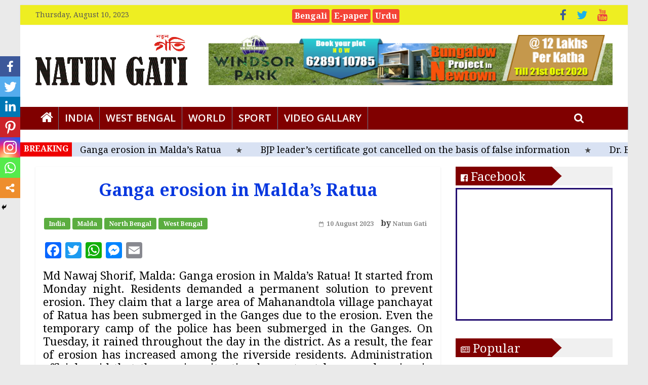

--- FILE ---
content_type: text/html; charset=UTF-8
request_url: https://english.natungati.in/ganga-erosion-in-maldas-ratua/
body_size: 20559
content:
<!DOCTYPE html>
<html lang="en-US">
<head>
<meta charset="UTF-8"/>
<meta name="viewport" content="width=device-width, initial-scale=1">
<link rel="profile" href="https://gmpg.org/xfn/11" />
<link rel="pingback" href="https://english.natungati.in/xmlrpc.php"/>
<style type="text/css">			.heateorSssInstagramBackground{background:radial-gradient(circle at 30% 107%,#fdf497 0,#fdf497 5%,#fd5949 45%,#d6249f 60%,#285aeb 90%)}
.heateor_sss_horizontal_sharing .heateorSssSharing,.heateor_sss_standard_follow_icons_container .heateorSssSharing{
color: #fff;
border-width: 0px;
border-style: solid;
border-color: transparent;
}
.heateor_sss_horizontal_sharing .heateorSssTCBackground{
color:#666;
}
.heateor_sss_horizontal_sharing .heateorSssSharing:hover,.heateor_sss_standard_follow_icons_container .heateorSssSharing:hover{
border-color: transparent;
}
.heateor_sss_vertical_sharing .heateorSssSharing,.heateor_sss_floating_follow_icons_container .heateorSssSharing{
color: #fff;
border-width: 0px;
border-style: solid;
border-color: transparent;
}
.heateor_sss_vertical_sharing .heateorSssTCBackground{
color:#666;
}
.heateor_sss_vertical_sharing .heateorSssSharing:hover,.heateor_sss_floating_follow_icons_container .heateorSssSharing:hover{
border-color: transparent;
}
@media screen and (max-width:783px) {.heateor_sss_vertical_sharing{display:none!important}}@media screen and (max-width:783px) {.heateor_sss_floating_follow_icons_container{display:none!important}}div.heateor_sss_mobile_footer{display:none;}@media screen and (max-width:783px){i.heateorSssTCBackground{background-color:white!important}div.heateor_sss_bottom_sharing{width:100%!important;left:0!important;}div.heateor_sss_bottom_sharing li{width:14.285714285714% !important;}div.heateor_sss_bottom_sharing .heateorSssSharing{width: 100% !important;}div.heateor_sss_bottom_sharing div.heateorSssTotalShareCount{font-size:1em!important;line-height:28px!important}div.heateor_sss_bottom_sharing div.heateorSssTotalShareText{font-size:.7em!important;line-height:0px!important}div.heateor_sss_mobile_footer{display:block;height:40px;}.heateor_sss_bottom_sharing{padding:0!important;display:block!important;width: auto!important;bottom:-2px!important;top: auto!important;}.heateor_sss_bottom_sharing .heateor_sss_square_count{line-height: inherit;}.heateor_sss_bottom_sharing .heateorSssSharingArrow{display:none;}.heateor_sss_bottom_sharing .heateorSssTCBackground{margin-right: 1.1em !important}}</style>
<!-- This site is optimized with the Yoast SEO plugin v14.3 - https://yoast.com/wordpress/plugins/seo/ -->
<title>Ganga erosion in Malda&#039;s Ratua - Natun Gati</title>
<meta name="robots" content="index, follow" />
<meta name="googlebot" content="index, follow, max-snippet:-1, max-image-preview:large, max-video-preview:-1" />
<meta name="bingbot" content="index, follow, max-snippet:-1, max-image-preview:large, max-video-preview:-1" />
<link rel="canonical" href="https://english.natungati.in/ganga-erosion-in-maldas-ratua/" />
<meta property="og:locale" content="en_US" />
<meta property="og:type" content="article" />
<meta property="og:title" content="Ganga erosion in Malda&#039;s Ratua - Natun Gati" />
<meta property="og:description" content="Md Nawaj Shorif, Malda: Ganga erosion in Malda&#8217;s Ratua! It started from Monday night. Residents demanded a permanent solution to" />
<meta property="og:url" content="https://english.natungati.in/ganga-erosion-in-maldas-ratua/" />
<meta property="og:site_name" content="Natun Gati" />
<meta property="article:published_time" content="2023-08-10T03:54:33+00:00" />
<meta name="twitter:card" content="summary_large_image" />
<script type="application/ld+json" class="yoast-schema-graph">{"@context":"https://schema.org","@graph":[{"@type":"WebSite","@id":"https://english.natungati.in/#website","url":"https://english.natungati.in/","name":"Natun Gati","description":"Speek for truth","potentialAction":[{"@type":"SearchAction","target":"https://english.natungati.in/?s={search_term_string}","query-input":"required name=search_term_string"}],"inLanguage":"en-US"},{"@type":"WebPage","@id":"https://english.natungati.in/ganga-erosion-in-maldas-ratua/#webpage","url":"https://english.natungati.in/ganga-erosion-in-maldas-ratua/","name":"Ganga erosion in Malda's Ratua - Natun Gati","isPartOf":{"@id":"https://english.natungati.in/#website"},"datePublished":"2023-08-10T03:54:33+00:00","dateModified":"2023-08-10T03:54:33+00:00","author":{"@id":"https://english.natungati.in/#/schema/person/d39b6e523af4f67804dfec4b5f9f0e99"},"inLanguage":"en-US","potentialAction":[{"@type":"ReadAction","target":["https://english.natungati.in/ganga-erosion-in-maldas-ratua/"]}]},{"@type":["Person"],"@id":"https://english.natungati.in/#/schema/person/d39b6e523af4f67804dfec4b5f9f0e99","name":"Natun Gati","image":{"@type":"ImageObject","@id":"https://english.natungati.in/#personlogo","inLanguage":"en-US","url":"https://secure.gravatar.com/avatar/8b519774bd517a9373f5740d7ced0ba6?s=96&d=mm&r=g","caption":"Natun Gati"}}]}</script>
<!-- / Yoast SEO plugin. -->
<link rel='dns-prefetch' href='//fonts.googleapis.com' />
<link rel='dns-prefetch' href='//s.w.org' />
<link href='https://fonts.gstatic.com' crossorigin rel='preconnect' />
<link rel="alternate" type="application/rss+xml" title="Natun Gati &raquo; Feed" href="https://english.natungati.in/feed/" />
<link rel="alternate" type="application/rss+xml" title="Natun Gati &raquo; Comments Feed" href="https://english.natungati.in/comments/feed/" />
<script type="b17e14a3fe624947a23712d8-text/javascript">
window._wpemojiSettings = {"baseUrl":"https:\/\/s.w.org\/images\/core\/emoji\/13.0.1\/72x72\/","ext":".png","svgUrl":"https:\/\/s.w.org\/images\/core\/emoji\/13.0.1\/svg\/","svgExt":".svg","source":{"concatemoji":"https:\/\/english.natungati.in\/wp-includes\/js\/wp-emoji-release.min.js?ver=5.6.11"}};
!function(e,a,t){var n,r,o,i=a.createElement("canvas"),p=i.getContext&&i.getContext("2d");function s(e,t){var a=String.fromCharCode;p.clearRect(0,0,i.width,i.height),p.fillText(a.apply(this,e),0,0);e=i.toDataURL();return p.clearRect(0,0,i.width,i.height),p.fillText(a.apply(this,t),0,0),e===i.toDataURL()}function c(e){var t=a.createElement("script");t.src=e,t.defer=t.type="text/javascript",a.getElementsByTagName("head")[0].appendChild(t)}for(o=Array("flag","emoji"),t.supports={everything:!0,everythingExceptFlag:!0},r=0;r<o.length;r++)t.supports[o[r]]=function(e){if(!p||!p.fillText)return!1;switch(p.textBaseline="top",p.font="600 32px Arial",e){case"flag":return s([127987,65039,8205,9895,65039],[127987,65039,8203,9895,65039])?!1:!s([55356,56826,55356,56819],[55356,56826,8203,55356,56819])&&!s([55356,57332,56128,56423,56128,56418,56128,56421,56128,56430,56128,56423,56128,56447],[55356,57332,8203,56128,56423,8203,56128,56418,8203,56128,56421,8203,56128,56430,8203,56128,56423,8203,56128,56447]);case"emoji":return!s([55357,56424,8205,55356,57212],[55357,56424,8203,55356,57212])}return!1}(o[r]),t.supports.everything=t.supports.everything&&t.supports[o[r]],"flag"!==o[r]&&(t.supports.everythingExceptFlag=t.supports.everythingExceptFlag&&t.supports[o[r]]);t.supports.everythingExceptFlag=t.supports.everythingExceptFlag&&!t.supports.flag,t.DOMReady=!1,t.readyCallback=function(){t.DOMReady=!0},t.supports.everything||(n=function(){t.readyCallback()},a.addEventListener?(a.addEventListener("DOMContentLoaded",n,!1),e.addEventListener("load",n,!1)):(e.attachEvent("onload",n),a.attachEvent("onreadystatechange",function(){"complete"===a.readyState&&t.readyCallback()})),(n=t.source||{}).concatemoji?c(n.concatemoji):n.wpemoji&&n.twemoji&&(c(n.twemoji),c(n.wpemoji)))}(window,document,window._wpemojiSettings);
</script>
<style type="text/css">
img.wp-smiley,
img.emoji {
display: inline !important;
border: none !important;
box-shadow: none !important;
height: 1em !important;
width: 1em !important;
margin: 0 .07em !important;
vertical-align: -0.1em !important;
background: none !important;
padding: 0 !important;
}
</style>
<!-- <link rel='stylesheet' id='pt-cv-public-style-css'  href='https://english.natungati.in/wp-content/plugins/content-views-query-and-display-post-page/public/assets/css/cv.css?ver=2.3.2' type='text/css' media='all' /> -->
<!-- <link rel='stylesheet' id='wp-block-library-css'  href='https://english.natungati.in/wp-includes/css/dist/block-library/style.min.css?ver=5.6.11' type='text/css' media='all' /> -->
<!-- <link rel='stylesheet' id='pj-news-ticker-css'  href='https://english.natungati.in/wp-content/plugins/pj-news-ticker/public/css/pj-news-ticker.css?ver=1.6' type='text/css' media='all' /> -->
<!-- <link rel='stylesheet' id='wonderplugin-carousel-engine-css-css'  href='https://english.natungati.in/wp-content/plugins/wonderplugin-carousel-trial/engine/wonderplugincarouselengine.css?ver=17.0' type='text/css' media='all' /> -->
<!-- <link rel='stylesheet' id='wordpress-popular-posts-css-css'  href='https://english.natungati.in/wp-content/plugins/wordpress-popular-posts/assets/css/wpp.css?ver=5.1.0' type='text/css' media='all' /> -->
<link rel="stylesheet" type="text/css" href="//english.natungati.in/wp-content/cache/wpfc-minified/dvi4e56q/hfzri.css" media="all"/>
<link rel='stylesheet' id='colormag_google_fonts-css'  href='//fonts.googleapis.com/css?family=Open+Sans%3A400%2C600&#038;ver=5.6.11' type='text/css' media='all' />
<!-- <link rel='stylesheet' id='colormag_style-css'  href='https://english.natungati.in/wp-content/themes/colormag/style.css?ver=5.6.11' type='text/css' media='all' /> -->
<!-- <link rel='stylesheet' id='colormag-fontawesome-css'  href='https://english.natungati.in/wp-content/themes/colormag/fontawesome/css/font-awesome.css?ver=4.2.1' type='text/css' media='all' /> -->
<!-- <link rel='stylesheet' id='heateor_sss_frontend_css-css'  href='https://english.natungati.in/wp-content/plugins/sassy-social-share/public/css/sassy-social-share-public.css?ver=3.3.10' type='text/css' media='all' /> -->
<!-- <link rel='stylesheet' id='heateor_sss_sharing_default_svg-css'  href='https://english.natungati.in/wp-content/plugins/sassy-social-share/admin/css/sassy-social-share-svg.css?ver=3.3.10' type='text/css' media='all' /> -->
<!-- <link rel='stylesheet' id='addtoany-css'  href='https://english.natungati.in/wp-content/plugins/add-to-any/addtoany.min.css?ver=1.15' type='text/css' media='all' /> -->
<link rel="stylesheet" type="text/css" href="//english.natungati.in/wp-content/cache/wpfc-minified/lmqcyw48/hfzri.css" media="all"/>
<link rel='stylesheet' id='olympus-google-fonts-css'  href='https://fonts.googleapis.com/css?family=Noto+Serif%3A400%2C700%2C400i%2C700i&#038;display=swap&#038;ver=2.1.1' type='text/css' media='all' />
<style id='olympus-google-fonts-inline-css' type='text/css'>
:root {
--font-body: Noto Serif;
--font-heading: Noto Serif;
--font-input: Noto Serif;
}
</style>
<script src='//english.natungati.in/wp-content/cache/wpfc-minified/e3l38gn0/g3zee.js' type="b17e14a3fe624947a23712d8-text/javascript"></script>
<!-- <script type='text/javascript' src='https://english.natungati.in/wp-includes/js/jquery/jquery.min.js?ver=3.5.1' id='jquery-core-js'></script> -->
<!-- <script type='text/javascript' src='https://english.natungati.in/wp-includes/js/jquery/jquery-migrate.min.js?ver=3.3.2' id='jquery-migrate-js'></script> -->
<!-- <script type='text/javascript' src='https://english.natungati.in/wp-content/plugins/add-to-any/addtoany.min.js?ver=1.1' id='addtoany-js'></script> -->
<!-- <script type='text/javascript' src='https://english.natungati.in/wp-content/plugins/pj-news-ticker/public/js/pj-news-ticker.js?ver=1.6' id='pj-news-ticker-js'></script> -->
<!-- <script type='text/javascript' src='https://english.natungati.in/wp-content/plugins/wonderplugin-carousel-trial/engine/wonderplugincarouselskins.js?ver=17.0' id='wonderplugin-carousel-skins-script-js'></script> -->
<!-- <script type='text/javascript' src='https://english.natungati.in/wp-content/plugins/wonderplugin-carousel-trial/engine/wonderplugincarousel.js?ver=17.0' id='wonderplugin-carousel-script-js'></script> -->
<script type="b17e14a3fe624947a23712d8-text/javascript" id='wpp-js-js-extra'>
/* <![CDATA[ */
var wpp_params = {"sampling_active":"0","sampling_rate":"100","ajax_url":"https:\/\/english.natungati.in\/wp-json\/wordpress-popular-posts\/v1\/popular-posts","ID":"13123","token":"c9dc8ab51a","debug":""};
/* ]]> */
</script>
<script src='//english.natungati.in/wp-content/cache/wpfc-minified/9mj38luz/hfzri.js' type="b17e14a3fe624947a23712d8-text/javascript"></script>
<!-- <script type='text/javascript' src='https://english.natungati.in/wp-content/plugins/wordpress-popular-posts/assets/js/wpp-5.0.0.min.js?ver=5.1.0' id='wpp-js-js'></script> -->
<!-- <script type='text/javascript' src='https://english.natungati.in/wp-content/themes/colormag/js/colormag-custom.js?ver=5.6.11' id='colormag-custom-js'></script> -->
<!--[if lte IE 8]>
<script type='text/javascript' src='https://english.natungati.in/wp-content/themes/colormag/js/html5shiv.min.js?ver=5.6.11' id='html5-js'></script>
<![endif]-->
<link rel="https://api.w.org/" href="https://english.natungati.in/wp-json/" /><link rel="alternate" type="application/json" href="https://english.natungati.in/wp-json/wp/v2/posts/13123" /><link rel="EditURI" type="application/rsd+xml" title="RSD" href="https://english.natungati.in/xmlrpc.php?rsd" />
<link rel="wlwmanifest" type="application/wlwmanifest+xml" href="https://english.natungati.in/wp-includes/wlwmanifest.xml" /> 
<meta name="generator" content="WordPress 5.6.11" />
<link rel='shortlink' href='https://english.natungati.in/?p=13123' />
<link rel="alternate" type="application/json+oembed" href="https://english.natungati.in/wp-json/oembed/1.0/embed?url=https%3A%2F%2Fenglish.natungati.in%2Fganga-erosion-in-maldas-ratua%2F" />
<link rel="alternate" type="text/xml+oembed" href="https://english.natungati.in/wp-json/oembed/1.0/embed?url=https%3A%2F%2Fenglish.natungati.in%2Fganga-erosion-in-maldas-ratua%2F&#038;format=xml" />
<script data-cfasync="false">
window.a2a_config=window.a2a_config||{};a2a_config.callbacks=[];a2a_config.overlays=[];a2a_config.templates={};
(function(d,s,a,b){a=d.createElement(s);b=d.getElementsByTagName(s)[0];a.async=1;a.src="https://static.addtoany.com/menu/page.js";b.parentNode.insertBefore(a,b);})(document,"script");
</script>
<meta property="fb:app_id" content=""/>		<script type="b17e14a3fe624947a23712d8-text/javascript">
//<![CDATA[
var show_msg = '';
if (show_msg !== '0') {
var options = {view_src: "View Source is disabled!", inspect_elem: "Inspect Element is disabled!", right_click: "Right click is disabled!", copy_cut_paste_content: "Cut/Copy/Paste is disabled!", image_drop: "Image Drag-n-Drop is disabled!" }
} else {
var options = '';
}
function nocontextmenu(e) { return false; }
document.oncontextmenu = nocontextmenu;
document.ondragstart = function() { return false;}
document.onmousedown = function (event) {
event = (event || window.event);
if (event.keyCode === 123) {
if (show_msg !== '0') {show_toast('inspect_elem');}
return false;
}
}
document.onkeydown = function (event) {
event = (event || window.event);
//alert(event.keyCode);   return false;
if (event.keyCode === 123 ||
event.ctrlKey && event.shiftKey && event.keyCode === 73 ||
event.ctrlKey && event.shiftKey && event.keyCode === 75) {
if (show_msg !== '0') {show_toast('inspect_elem');}
return false;
}
if (event.ctrlKey && event.keyCode === 85) {
if (show_msg !== '0') {show_toast('view_src');}
return false;
}
}
function addMultiEventListener(element, eventNames, listener) {
var events = eventNames.split(' ');
for (var i = 0, iLen = events.length; i < iLen; i++) {
element.addEventListener(events[i], function (e) {
e.preventDefault();
if (show_msg !== '0') {
show_toast(listener);
}
});
}
}
addMultiEventListener(document, 'contextmenu', 'right_click');
addMultiEventListener(document, 'cut copy paste print', 'copy_cut_paste_content');
addMultiEventListener(document, 'drag drop', 'image_drop');
function show_toast(text) {
var x = document.getElementById("amm_drcfw_toast_msg");
x.innerHTML = eval('options.' + text);
x.className = "show";
setTimeout(function () {
x.className = x.className.replace("show", "")
}, 3000);
}
//]]>
</script>
<style type="text/css">body * :not(input):not(textarea){user-select:none !important; -webkit-touch-callout: none !important;  -webkit-user-select: none !important; -moz-user-select:none !important; -khtml-user-select:none !important; -ms-user-select: none !important;}#amm_drcfw_toast_msg{visibility:hidden;min-width:250px;margin-left:-125px;background-color:#333;color:#fff;text-align:center;border-radius:2px;padding:16px;position:fixed;z-index:999;left:50%;bottom:30px;font-size:17px}#amm_drcfw_toast_msg.show{visibility:visible;-webkit-animation:fadein .5s,fadeout .5s 2.5s;animation:fadein .5s,fadeout .5s 2.5s}@-webkit-keyframes fadein{from{bottom:0;opacity:0}to{bottom:30px;opacity:1}}@keyframes fadein{from{bottom:0;opacity:0}to{bottom:30px;opacity:1}}@-webkit-keyframes fadeout{from{bottom:30px;opacity:1}to{bottom:0;opacity:0}}@keyframes fadeout{from{bottom:30px;opacity:1}to{bottom:0;opacity:0}}</style>
<meta name="onesignal" content="wordpress-plugin"/>
<script type="b17e14a3fe624947a23712d8-text/javascript">
window.OneSignal = window.OneSignal || [];
OneSignal.push( function() {
OneSignal.SERVICE_WORKER_UPDATER_PATH = "OneSignalSDKUpdaterWorker.js.php";
OneSignal.SERVICE_WORKER_PATH = "OneSignalSDKWorker.js.php";
OneSignal.SERVICE_WORKER_PARAM = { scope: '/' };
OneSignal.setDefaultNotificationUrl("https://english.natungati.in");
var oneSignal_options = {};
window._oneSignalInitOptions = oneSignal_options;
oneSignal_options['wordpress'] = true;
oneSignal_options['appId'] = '568ebe08-7c54-4252-970e-206924305111';
oneSignal_options['welcomeNotification'] = { };
oneSignal_options['welcomeNotification']['title'] = "";
oneSignal_options['welcomeNotification']['message'] = "";
oneSignal_options['path'] = "https://english.natungati.in/wp-content/plugins/onesignal-free-web-push-notifications/sdk_files/";
oneSignal_options['persistNotification'] = true;
oneSignal_options['promptOptions'] = { };
oneSignal_options['promptOptions']['actionMessage'] = 'সর্বশেষ খবর ও আপডেটের জন্য নতুন গতির নোটিফিকেশন চালু করুন';
oneSignal_options['notifyButton'] = { };
oneSignal_options['notifyButton']['enable'] = true;
oneSignal_options['notifyButton']['position'] = 'bottom-right';
oneSignal_options['notifyButton']['theme'] = 'default';
oneSignal_options['notifyButton']['size'] = 'medium';
oneSignal_options['notifyButton']['showCredit'] = true;
oneSignal_options['notifyButton']['text'] = {};
oneSignal_options['notifyButton']['offset'] = {};
oneSignal_options['notifyButton']['offset']['bottom'] = '45px';
oneSignal_options['notifyButton']['offset']['right'] = '10px';
OneSignal.init(window._oneSignalInitOptions);
OneSignal.showSlidedownPrompt();      });
function documentInitOneSignal() {
var oneSignal_elements = document.getElementsByClassName("OneSignal-prompt");
var oneSignalLinkClickHandler = function(event) { OneSignal.push(['registerForPushNotifications']); event.preventDefault(); };        for(var i = 0; i < oneSignal_elements.length; i++)
oneSignal_elements[i].addEventListener('click', oneSignalLinkClickHandler, false);
}
if (document.readyState === 'complete') {
documentInitOneSignal();
}
else {
window.addEventListener("load", function(event){
documentInitOneSignal();
});
}
</script>
<link rel="icon" href="https://english.natungati.in/wp-content/uploads/2020/07/natun-gati-favication-small-150x150.jpg" sizes="32x32" />
<link rel="icon" href="https://english.natungati.in/wp-content/uploads/2020/07/natun-gati-favication-small-300x300.jpg" sizes="192x192" />
<link rel="apple-touch-icon" href="https://english.natungati.in/wp-content/uploads/2020/07/natun-gati-favication-small-300x300.jpg" />
<meta name="msapplication-TileImage" content="https://english.natungati.in/wp-content/uploads/2020/07/natun-gati-favication-small-300x300.jpg" />
<!-- Natun Gati Internal Styles -->        <style type="text/css"> .colormag-button,blockquote,button,input[type=reset],input[type=button],input[type=submit],
#masthead.colormag-header-clean #site-navigation.main-small-navigation .menu-toggle{background-color:#5bad40}
#site-title a,.next a:hover,.previous a:hover,.social-links i.fa:hover,a,
#masthead.colormag-header-clean .social-links li:hover i.fa,
#masthead.colormag-header-classic .social-links li:hover i.fa,
#masthead.colormag-header-clean .breaking-news .newsticker a:hover,
#masthead.colormag-header-classic .breaking-news .newsticker a:hover,
#masthead.colormag-header-classic #site-navigation .fa.search-top:hover,
#masthead.colormag-header-classic #site-navigation .random-post a:hover .fa-random,
#masthead .main-small-navigation li:hover > .sub-toggle i,
.better-responsive-menu #masthead .main-small-navigation .sub-toggle.active .fa  {color:#5bad40}
.fa.search-top:hover,
#masthead.colormag-header-classic #site-navigation.main-small-navigation .menu-toggle,
.main-navigation ul li.focus > a,
#masthead.colormag-header-classic .main-navigation ul ul.sub-menu li.focus > a {background-color:#5bad40}
#site-navigation{border-top:4px solid #5bad40}
.home-icon.front_page_on,.main-navigation a:hover,.main-navigation ul li ul li a:hover,
.main-navigation ul li ul li:hover>a,
.main-navigation ul li.current-menu-ancestor>a,
.main-navigation ul li.current-menu-item ul li a:hover,
.main-navigation ul li.current-menu-item>a,
.main-navigation ul li.current_page_ancestor>a,
.main-navigation ul li.current_page_item>a,
.main-navigation ul li:hover>a,
.main-small-navigation li a:hover,
.site-header .menu-toggle:hover,
#masthead.colormag-header-classic .main-navigation ul ul.sub-menu li:hover > a,
#masthead.colormag-header-classic .main-navigation ul ul.sub-menu li.current-menu-ancestor > a,
#masthead.colormag-header-classic .main-navigation ul ul.sub-menu li.current-menu-item > a,
#masthead .main-small-navigation li:hover > a,
#masthead .main-small-navigation li.current-page-ancestor > a,
#masthead .main-small-navigation li.current-menu-ancestor > a,
#masthead .main-small-navigation li.current-page-item > a,
#masthead .main-small-navigation li.current-menu-item > a{background-color:#5bad40}
.main-small-navigation .current-menu-item>a,.main-small-navigation .current_page_item>a {background:#5bad40}
#masthead.colormag-header-classic .main-navigation ul ul.sub-menu li:hover,
#masthead.colormag-header-classic .main-navigation ul ul.sub-menu li.current-menu-ancestor,
#masthead.colormag-header-classic .main-navigation ul ul.sub-menu li.current-menu-item,
#masthead.colormag-header-classic #site-navigation .menu-toggle,
#masthead.colormag-header-classic #site-navigation .menu-toggle:hover,
#masthead.colormag-header-classic .main-navigation ul > li:hover > a, 
#masthead.colormag-header-classic .main-navigation ul > li.current-menu-item > a, 
#masthead.colormag-header-classic .main-navigation ul > li.current-menu-ancestor > a,
#masthead.colormag-header-classic .main-navigation ul li.focus > a{ border-color:#5bad40}
.promo-button-area a:hover{border:2px solid #5bad40;background-color:#5bad40}
#content .wp-pagenavi .current,
#content .wp-pagenavi a:hover,.format-link .entry-content a,.pagination span{ background-color:#5bad40}
.pagination a span:hover{color:#5bad40;border-color:#5bad40}
#content .comments-area a.comment-edit-link:hover,#content .comments-area a.comment-permalink:hover,
#content .comments-area article header cite a:hover,.comments-area .comment-author-link a:hover{color:#5bad40}
.comments-area .comment-author-link span{background-color:#5bad40}
.comment .comment-reply-link:hover,.nav-next a,.nav-previous a{color:#5bad40}
#secondary .widget-title{border-bottom:2px solid #5bad40}
#secondary .widget-title span{background-color:#5bad40}
.footer-widgets-area .widget-title{border-bottom:2px solid #5bad40}
.footer-widgets-area .widget-title span,
.colormag-footer--classic .footer-widgets-area .widget-title span::before{background-color:#5bad40}
.footer-widgets-area a:hover{color:#5bad40}
.advertisement_above_footer .widget-title{ border-bottom:2px solid #5bad40}
.advertisement_above_footer .widget-title span{background-color:#5bad40}
a#scroll-up i{color:#5bad40}
.page-header .page-title{border-bottom:2px solid #5bad40}
#content .post .article-content .above-entry-meta .cat-links a,
.page-header .page-title span{ background-color:#5bad40}
#content .post .article-content .entry-title a:hover,
.entry-meta .byline i,.entry-meta .cat-links i,.entry-meta a,
.post .entry-title a:hover,.search .entry-title a:hover{color:#5bad40}
.entry-meta .post-format i{background-color:#5bad40}
.entry-meta .comments-link a:hover,.entry-meta .edit-link a:hover,.entry-meta .posted-on a:hover,
.entry-meta .tag-links a:hover,.single #content .tags a:hover{color:#5bad40}.more-link,
.no-post-thumbnail{background-color:#5bad40}
.post-box .entry-meta .cat-links a:hover,.post-box .entry-meta .posted-on a:hover,
.post.post-box .entry-title a:hover{color:#5bad40}
.widget_featured_slider .slide-content .above-entry-meta .cat-links a{background-color:#5bad40}
.widget_featured_slider .slide-content .below-entry-meta .byline a:hover,
.widget_featured_slider .slide-content .below-entry-meta .comments a:hover,
.widget_featured_slider .slide-content .below-entry-meta .posted-on a:hover,
.widget_featured_slider .slide-content .entry-title a:hover{color:#5bad40}
.widget_highlighted_posts .article-content .above-entry-meta .cat-links a {background-color:#5bad40}
.byline a:hover,.comments a:hover,.edit-link a:hover,.posted-on a:hover,.tag-links a:hover,
.widget_highlighted_posts .article-content .below-entry-meta .byline a:hover,
.widget_highlighted_posts .article-content .below-entry-meta .comments a:hover,
.widget_highlighted_posts .article-content .below-entry-meta .posted-on a:hover,
.widget_highlighted_posts .article-content .entry-title a:hover{color:#5bad40}
.widget_featured_posts .article-content .above-entry-meta .cat-links a{background-color:#5bad40}
.widget_featured_posts .article-content .entry-title a:hover{color:#5bad40}
.widget_featured_posts .widget-title{border-bottom:2px solid #5bad40}
.widget_featured_posts .widget-title span{background-color:#5bad40}
.related-posts-main-title .fa,.single-related-posts .article-content .entry-title a:hover{color:#5bad40}
@media (max-width: 768px) {.better-responsive-menu .sub-toggle{background-color:#3d8f22}}</style>
<style type="text/css" id="wp-custom-css">
.site-header .menu-toggle {
float:right;
}
#header-logo-image img {
height: 100px;
width:300px;
}
#content .post .article-content .entry-title {
padding: 5px 0 0;
font-size: 32px;
text-align:center;
font-weight: 700;
color: #000000;
}
p {
line-height: 1.6;
margin-bottom: 15px;
font-family: Noto Serif;
font-size: 22px;
line-height: 1.2;
letter-spacing: px;
color: #000000;
text-align: justify;
}
.main-navigation a {
color: #ffffff;
display: block;
float: none;
font-size: 20px;
font-weight: 600;
padding: 6px 12px;
text-transform: uppercase;
border-right: 1px solid #698294;
} 
.widget_featured_posts .article-content .entry-content p {
font-size: 14px;
display: none !important;
}
#site-navigation {
box-shadow: 0 0 2px rgba(0, 0, 0, 0.1) inset;
position: relative;
background-color: #800000;
border-top: 0px solid #CC3B1E;
border-right: 1px solid #698294;
}
.widget_featured_posts .article-content .below-entry-meta .posted-on a, .widget_featured_posts .article-content .below-entry-meta .byline a, .widget_featured_posts .article-content .below-entry-meta .comments a, .widget_featured_posts .article-content .below-entry-meta .comments span {
font-size: 12px;
display: none !important;
}
.widget_featured_posts .article-content .below-entry-meta .byline .fa, .widget_featured_posts .article-content .below-entry-meta .comments .fa {
color: #888888;
padding-right: 5px;
font-size: 11px;
display: none !important;
}
.posted-on a, .byline a, .comments a, .comments span, .tag-links a, .edit-link a {
color: #888888;
}
.fa-comment:before {
content: "\f075";
display: none !important;
}
.widget_highlighted_posts .article-content .below-entry-meta .posted-on a, .widget_highlighted_posts .article-content .below-entry-meta .byline a, .widget_highlighted_posts .article-content .below-entry-meta .comments a, .widget_highlighted_posts .article-content .below-entry-meta .comments span {
color: #ffffff;
font-size: 11px;
display: none !important;
}
.widget_featured_slider .slide-content .below-entry-meta .posted-on a, .widget_featured_slider .slide-content .below-entry-meta .byline a, .widget_featured_slider .slide-content .below-entry-meta .comments a, .widget_featured_slider .slide-content .below-entry-meta .comments span {
color: #ffffff;
font-size: 12px;
display: none !important;
}
.widget_featured_slider .slide-content .below-entry-meta .byline .fa, .widget_featured_slider .slide-content .below-entry-meta .comments .fa {
color: #ffffff;
padding-right: 5px;
font-size: 11px;
display: none !important;
}
.footer-socket-wrapper {
padding: 4px 0px 6px;
background-color: #176B3;
}
.news-bar {
background-color:
#eeee22;
}
.footer-widgets-wrapper {
background-color:#60110E;
}
#site-title a, .next a:hover, .previous a:hover, .social-links i.fa:hover, a, #masthead.colormag-header-clean .social-links li:hover i.fa, #masthead.colormag-header-classic .social-links li:hover i.fa, #masthead.colormag-header-clean .breaking-news .newsticker a:hover, #masthead.colormag-header-classic .breaking-news .newsticker a:hover, #masthead.colormag-header-classic #site-navigation .fa.search-top:hover, #masthead.colormag-header-classic #site-navigation .random-post a:hover .fa-random, #masthead .main-small-navigation li:hover > .sub-toggle i, .better-responsive-menu #masthead .main-small-navigation .sub-toggle.active .fa {
color: #000000;
}
.pjnt-border{
background-color: #f70a02;
border-color: #ffffff;
}
.pjnt-label {
font-weight:600;
}
.widget_featured_posts .article-content .above-entry-meta .cat-links a {
background-color: #289dcc;
border-radius: 3px;
color: #ffffff;
font-size: 12px;
padding: 3px 10px;
display: none !important;
}
.widget_featured_slider .slide-content .above-entry-meta .cat-links a {
display: none !important;
}
.pjnt-border {
border: 0px solid;
width: 100%;
}
.pjnt-item a {
font-weight: 400;
font-size: 18px
}
.widget_featured_posts .widget-title span {
color: #230e70;
background-color: #eded5c;
padding: 6px 12px;
display: inline-block;
font-size: 24px;
font-weight: 600;
}
#secondary .widget-title span {
background-color: #eded5c;
color: #230e70;
padding: 6px 12px;
display: inline-block;
font-size: 24px;
font-weight: 600;
}
.footer-widgets-area .widget-title span {
background-color: #60110E;
color: #fff;
padding: 6px 12px;
display: inline-block;
font-size: 22px;
font-weight: 400;
}
.widget_featured_posts .article-content .entry-title a {
color: #000000;
text-shadow: none;
font-size: 20px;
font-weight: 500;
}
#secondary .widget ul li, #colophon .widget ul li {
line-height: 1.5;
padding: 5px 0;
font-size: 17px;
font-weight: 700;
border-bottom: 1px solid #96989C;
}
text-shadow: 1px 1px 2px rgba(0, 0, 0, 0.2);
}
.widget_highlighted_posts .article-content .entry-title a {
color: #FFf;
font-size: 18px;
font-weight: 500;
text-shadow: 1px 1px 2px rgba(0, 0, 0, 0.2);
}
.main-small-navigation a {
display: block;
font-size: 20px;
color: #fff;
font-weight: 500;
background-color: 
#800000;
padding: 2px 2px;
text-decoration: none;
text-transform: uppercase;
}
.main-small-navigation .home-icon a {
padding: 7px 10px;
}
.type-post .entry-title, .type-page .entry-title {
font-size: 34px;
color:#0838DF;
line-height: 1.2;
font-weight: 700;
text-align:center;
}
#content .post .article-content .below-entry-meta {
padding-bottom: 0px;
text-align: right;
}
th, td {
border: 0px solid #EAEAEA;
padding: 1px 2px;
}
.rpwwt-widget ul li {
overflow: hidden;
margin: 0 0 0 0em;
border-bottom: 1px solid #96989C;
}
.rpwwt-post-title{
font-size: 20px;
font-weight: 500;
}
.pt-cv-title a{
font-weight: 500;
font-size:20px;
}
.pt-cv-content-item {
padding-bottom: 0px;
padding-top: 2px;
border-bottom: 0px solid #96989C;
}
#main {
padding-top: 20px;
padding-bottom: 0px;
}
.advertisement_above_footer .widget-title {
font-size: 18px;
margin-bottom: 5px;
padding-top: 0px
}
.widget_featured_posts .article-content .below-entry-meta {
display:none!important;
}
.widget_featured_posts .article-content .above-entry-meta{
display:none!important;
}
.external-widget{
font-size: 24px;
font-weight: 400;
color: #230e70;
background-color: #eded5c;
padding: 6px 12px;
display: inline-block;
}
hr {
width: 100%;
display: block;
margin-top: 0em;
margin-bottom: 0.5em;
margin-left: auto;
margin-right: auto;
border-style: solid;
border-width: 1.2px;
border-color:#eded25;
}
.home-state .pt-cv-wrapper img {
width: 120px;
height: 80px; 
}
.home-sceince .pt-cv-wrapper img {
width: 180px;
height: 115px; 
}
.archive #content .post p {
display: none!important;
}
.more-link{
display: none!important;
}
.widget_featured_posts .widget-title{
border-bottom: 1.2px solid #eded25;
}
#secondary .widget-title  {
border-bottom: 1.2px solid #eded25;
}
.footer-navigation{
font-size:17px;
font-weight:500;
}
#rpwwt-recent-posts-widget-with-thumbnails-4 img {
height: 66px;
}
.facebook{
border-right: 3px solid #230e70;
border-left: 3px solid #230e70;
border-top: 3px solid #230e70;
border-bottom: 3px solid #230e70;
}
.wtpsw-post-title {
font-size:18px;
font-weight: 400;
color: #000000!important;
}
.footer-socket-wrapper .copyright a{
color: #fff;
border-bottom: none;
}
/* calendar widget */
.widget_calendar {float: none;}
#today a{
color: #230e70;
background-color: 
#eeee22;
}
#wp-calendar thead { font-size: 14px;
padding-bottom: 10px;
}
#wp-calendar tbody { color: #aaa; }
#wp-calendar tbody td { background: #f5f5f5; border: 1px solid #fff; text-align: center; padding:2px;}
#wp-calendar tbody td:hover { background: #fff; }
#wp-calendar tbody .pad { background: none; }
#wp-calendar tfoot #next { font-size: 10px; text-transform: uppercase; text-align: right; }
#wp-calendar tfoot #prev { font-size: 10px; text-transform: uppercase; padding-top: 10px; }
#content .post .article-content .below-entry-meta .byline .fa, #content .post .article-content .below-entry-meta .comments .fa, #content .post .article-content .below-entry-meta .tag-links .fa , #content .post .article-content .below-entry-meta .f {
display:none!important;
}
.tag-links a{
display:none;
}
img.size-full, img.size-large {
width:798px;
height:90px;
}
/*
* Catagory header
*/
.cat_title_four{
background:#F0F0F0;
color: #fff;
font-weight: 400;
font-size: 18px;
}
#pointer a{
color: #fff;
font-weight: 400;
font-size: 24px;
text-decoration: none;
}
#pointer {
color: #fff;
font-weight: 400;
font-size: 18px;
width: 180px;
height: 35px;
position: relative;
background: #800000;
padding-top:0px;
padding-bottom:2px;
padding-left:10px;
margin:0;
margin-bottom: 5px;
margin-top:0px;
}
#pointer:after {     
content: "";
position: absolute;
left: 0;
bottom: 0;
width: 0;
height: 0 white;
}
#pointer:before {
content: "";
position: absolute;
right: -20px;
bottom: 0;
width: 0;
height: 0;
border-left: 20px solid #800000;
border-top: 18.5px solid transparent;
border-bottom: 18.5px solid transparent;
}
.home-state
.pt-cv-wrapper .col-md-4{
width: 32.6%;
background-color:#d9f0f0;
border-bottom: 2px  solid  #8bace0 ;
margin-left: 5px;
}
@media screen and (max-width: 770px){
.home-state	.pt-cv-wrapper .col-md-4{
width: 100%;
}
.home-sceince .pt-cv-wrapper img {
height:100px;
width:130px;
}
}
/* Three image containers (use 25% for four, and 50% for two, etc) */
.column1 {
float: left;
width: 49%;
padding: 5px;
flex: 49%;
}
/* Clear floats after image containers */
.row1::after {
content: "";
clear: both;
display: table;
display: flex;
}
@media screen and (max-width: 770px) {
.column1 {
width: 100%;
}
}
/* post */
.column-sct {
float: left;
width: 63%;
padding: 5px;
flex: 65.8%;
padding: 5px;
}
.column-sct1 {
float: right;
width: 33%;
padding: 5px;
flex: 32.9%;
padding: 5px;
}
@media screen and (max-width: 770px){
.column-sct {
width: 100%;	
}
.column-sct1 {
width: 100%;	
}	
}
.row1::after {
content: "";
clear: both;
display: table;
display: flex;
}
@media screen and (min-width: 770px){
.sct .pt-cv-wrapper img {
height:150px;
width:230px;
}
.sct1 .pt-cv-thumbnail.pull-left{
width:140px;
height:90px;
}
}
@media screen and (max-width: 770px){
.sct{
display:none;
}
.sct .pt-cv-wrapper img {
width:100vw;
}
.sct1 .pt-cv-thumbnail.pull-left{
width:110px;
height:90px
}
.home-bottom .pt-cv-wrapper img {
width:100vw;
}
}
.sct .pt-cv-wrapper {
background-color:#d9f0f0;
}
.sct1
.pt-cv-2-col  {
margin-bottom: 2px;
background-color:#d9e2f3;
border-bottom: 1px  dashed  #230e70 ;
}
.sct1 .pt-cv-2-col .pt-cv-title {
margin-bottom:-0px;
}
.sctm .pt-cv-colsys .pt-cv-content-item{
width: 100%;
background-color:#d9f0f0;
border-bottom: 2px  solid  #8bace0 ;
}
.sctm .pt-cv-thumbnail.pull-left {
width:100px;
height:80px;
}
@media screen and (min-width: 770px){
.sctm .pt-cv-colsys .pt-cv-content-item{
display:none;
}
.home-bottom .pt-cv-wrapper img {
width: 250px;
height: 150px; 
}
}
.amazingcarousel-image div {
pointer-events: none;
cursor: default;
background-color: transparent !important;
color: transparent !important;
}
.amazingcarousel-image div a{
opacity: 0;
}
@media only screen and (min-width: 770px) {
.widget_featured_slider img{
width: 640px;
height: 348px;
border: 1px solid #ddd;
background-color: #fff;
}
.widget_highlighted_posts img{
height:170px;
}
}
@media only screen and (max-width: 770px) {
.widget_featured_slider img{
width: 100vm;
}
}
.widget_highlighted_posts .article-content .entry-title a{
color: #FFf;
font-size: 20px;
font-weight: 400;
text-align: center;
position: absolute;
width: 95%;
left: 0;
right: 0;
bottom: 0;
padding: 0em;
background-color: rgba(0,0,0,0.5);
color: #fff;
text-shadow: 1px 1px 2px rgba(0, 0, 0, 0.2);
}
@media screen and (min-width: 770px){
.single-related-posts img{
height: 140px;
width:250px;
}
}	
.widget_featured_slider .slide-content .entry-title a {
color: #FFf;
font-size: 28px;
font-weight: 400;
text-align: center;
position: absolute;
width: 95%;
left: 0;
right: 0;
bottom: 0;
padding: 0em;
background-color: rgba(0,0,0,0.5);
color: #fff;
text-shadow: 1px 1px 2px rgba(0, 0, 0, 0.2);
}
@media screen and (max-width: 770px){
.widget_featured_slider .slide-content .entry-title a{
font-size:24px;
}
.rowp .columnp {
width: 100%;
}
}
/* post*/
.columnp {
float: left;
width: 32.3%;
padding: 5px;
flex: 33.3%;
padding: 5px;
}
}
/* post */
.rowp::after {
content: "";
clear: both;
display: table;
display: flex;
}
.hadding_02 a{
font-size:20px;
line-height:16px;
}
.hadding_01 a{
font-size:22px;
}
.hadding_01 {
padding: 3px 0px 5px 0px;
margin: 0;
}
.hadding_01.border {
border-bottom: 1px dashed#C8C8C8;
}
.border_image img {
height: 220px;
}
.hadding_02 i {
color: #A31B15;
}
.fa {
font: normal normal normal 20px/1 FontAwesome;
}
.hadding_02 {
padding-top: 3px;
padding-bottom: 2px;
margin: 0;
}
.hadding_02.new_border {
border-bottom: 1px dotted#C8C8C8;
padding-bottom: 1px!important;
padding-top: 1px!important;
}
.more_news a {
display: inline-block;
font-size: 15px;
font-weight: 400;
color: #000;
padding: 12px 20px;
border-radius: 50px;
transition: .3s;
margin-top: 2px;
text-decoration: none;
float:right;
}
.box-shadow {
background-color: #e5e5e5
}
/* footer */
.main-footer { margin-top:0px}
.ftBot {padding: 1em 0; background: #660000; background: -webkit-linear-gradient(left, #660000 , #230100); background: -o-linear-gradient(right, #660000, #230100); background: -moz-linear-gradient(right, #660000, #230100); background: linear-gradient(to right, #660000 , #230100);}
.ftBot h5 { text-align:center; color:#fff; font-weight:400}
.ftBot h5 a {color:#fff;}
.ftBot h5 span {display:inline-block; margin-bottom:0.625em}
.ftBot h3 {color:#fff;font-size:1em; font-weight:300}
.ftBot .col-md-5 h3 {line-height:1.5em;}
.ftBot .social-list {text-align:center; margin-bottom:0}
.ftBot .social-list li { display:inline-block; margin-right:-4px; margin-left:0.625em}
.ftBot .social-list li a {color:#fff}
.row {
display: -ms-flexbox;
display: flex;
-ms-flex-wrap: wrap;
flex-wrap: wrap;
}
@media screen and (min-width: 770px){
.row {
display: -ms-flexbox;
display: flex;
-ms-flex-wrap: wrap;
flex-wrap: wrap;
margin-right: -15px;
margin-left: -15px;
}
.col-md-4 {
-ms-flex: 0 0 32.333333%;
flex: 0 0 32.333333%;
max-width: 32.333333%;
position: relative;
width: 100%;
min-height: 1px;
padding-right: 15px;
padding-left: 15px;
}
.col-md-6 {
-ms-flex: 0 0 100%;
flex: 0 0 100%;
max-width: 100%;
position: relative;
width: 100%;
min-height: 1px;
padding-right: 15px;
padding-left: 15px;
} 
.col-md-3 {
-ms-flex: 0 0 25%;
flex: 0 0 25%;
max-width: 25%;
position: relative;
width: 100%;
min-height: 1px;
padding-right: 15px;
padding-left: 15px;
}
} 
.col-md-5 {
-ms-flex: 0 0 34.666667%;
flex: 0 0 34.666667%;
max-width: 34.666667%;
}
.fa {
font-size: 16px;
color: #ffffff;
}
.ftBot h5 span {
font-size:15px;
}
.col-md-6 img{
height: 90px;
width: 290px;
}
@media screen and (max-width: 770px){
.col-md-4 {
-ms-flex: 0 0 100%;
flex: 0 0 110%;
max-width: 100%;
}
.col-md-6 {
-ms-flex: 0 0 100%;
flex: 0 0 100%;
max-width: 90%;
margin-left: 15px;
}
.col-md-3 {
-ms-flex: 0 0 100%;
flex: 0 0 100%;
max-width: 100%;
}
.col-md-5 {
-ms-flex: 0 0 100%;
flex: 0 0 100%;
max-width: 90%;
margin-left: 15px;
}
}
/* footer end */
.hb {
background-color: #f44336;
border: none;
color: white;
padding: 1px 5px;
text-align: center;
text-decoration: none;
display: inline-block;
font-size: 16px;
border-radius: 4px;
}
.hb1 {
background-color: #f44336;
border: none;
color: white;
padding: 1px 5px;
text-align: center;
text-decoration: none;
display: inline-block;
font-size: 16px;
border-radius: 4px;
}
.hb2 {
background-color: #f44336;
border: none;
color: white;
padding: 1px 5px;
text-align: center;
text-decoration: none;
display: inline-block;
font-size: 16px;
border-radius: 4px;
}
/*
* .fb_iframe_widget {
overflow: hidden;
}
.fb_iframe_widget span {
margin-bottom: -30px;
}
*/
.main-navigation ul li ul li a, .main-navigation ul li.current-menu-item ul li a, .main-navigation ul li ul li.current-menu-item a, .main-navigation ul li.current_page_ancestor ul li a, .main-navigation ul li.current-menu-ancestor ul li a, .main-navigation ul li.current_page_item ul li a {
float: none;
font-size: 20px;
height: 100%;
padding: 1px 8px;
color: #ffffff;
background-color: #800000;
display: block;
text-align: left;
text-transform: none;
border-bottom: 1px solid #698294;
}		</style>
<!-- Fonts Plugin CSS - https://fontsplugin.com/ -->
<style>
body, #content, .entry-content, .post-content, .page-content, .post-excerpt, .entry-summary, .entry-excerpt, .widget-area, .widget, .sidebar, #sidebar, footer, .footer, #footer, .site-footer {
font-family: "Noto Serif";
}
#site-title, .site-title, #site-title a, .site-title a, .entry-title, .entry-title a, h1, h2, h3, h4, h5, h6, .widget-title {
font-family: "Noto Serif";
}
button, input, select, textarea {
font-family: "Noto Serif";
}
</style>
<!-- Fonts Plugin CSS -->
</head>
<body class="post-template-default single single-post postid-13123 single-format-standard wp-custom-logo  better-responsive-menu">
<div id="page" class="hfeed site">
<header id="masthead" class="site-header clearfix ">
<div id="header-text-nav-container" class="clearfix">
<div class="news-bar">
<div class="inner-wrap clearfix">
<div class="date-in-header">
Thursday, August 10, 2023			
</div>
<div class="social-links clearfix">
<ul>
<li><a href="https://www.facebook.com/natungatikol/" target="_blank"><i class="fa fa-facebook"></i></a></li><li><a href="https://twitter.com/natungati" target="_blank"><i class="fa fa-twitter"></i></a></li><li><a href="https://www.youtube.com/channel/UCjH5ax6zeTMDZQERQ8ZA8UA?view_as=subscriber" target="_blank"><i class="fa fa-youtube"></i></a></li>			</ul>
</div><!-- .social-links -->
<center>     <a href='https://www.natungati.in/'><div class="hb2"><b>Bengali</b></div></a> <a href='https://epaper.natungati.in/'><div class="hb"><b>E-paper</b></div></a> <a href='https://urdu.natungati.in/'><div class="hb1"><b>Urdu</b></div></a> </center>
</div>
</div>
<div class="inner-wrap">
<div id="header-text-nav-wrap" class="clearfix">
<div id="header-left-section">
<div id="header-logo-image">
<a href="https://english.natungati.in/" class="custom-logo-link" rel="home"><img width="751" height="182" src="https://english.natungati.in/wp-content/uploads/2020/07/ANJUM-2.png" class="custom-logo" alt="Natun Gati" srcset="https://english.natungati.in/wp-content/uploads/2020/07/ANJUM-2.png 751w, https://english.natungati.in/wp-content/uploads/2020/07/ANJUM-2-300x73.png 300w" sizes="(max-width: 751px) 100vw, 751px" /></a>						</div><!-- #header-logo-image -->
<div id="header-text" class="screen-reader-text">
<div>  [bangla_day]  ,
[english_date] |
[bangla_date] |   
[hijri_date] </div>
<h3 id="site-title">
<a href="https://english.natungati.in/" title="Natun Gati" rel="home">Natun Gati</a>
</h3>
<p id="site-description">Speek for truth</p>
<!-- #site-description -->
</div><!-- #header-text -->
</div><!-- #header-left-section -->
<div id="header-right-section">
<div id="header-right-sidebar" class="clearfix">
<aside id="media_image-3" class="widget widget_media_image clearfix"><a href="https://api.whatsapp.com/send?phone=916289110785"><img width="728" height="90" src="https://english.natungati.in/wp-content/uploads/2020/10/Header-Add-of-natun-gati.png" class="image wp-image-1237  attachment-full size-full" alt="" loading="lazy" style="max-width: 100%; height: auto;" srcset="https://english.natungati.in/wp-content/uploads/2020/10/Header-Add-of-natun-gati.png 728w, https://english.natungati.in/wp-content/uploads/2020/10/Header-Add-of-natun-gati-300x37.png 300w" sizes="(max-width: 728px) 100vw, 728px" /></a></aside>						</div>
</div><!-- #header-right-section -->
</div><!-- #header-text-nav-wrap -->
</div><!-- .inner-wrap -->
<nav id="site-navigation" class="main-navigation clearfix" role="navigation">
<div class="inner-wrap clearfix">
<div class="home-icon">
<a href="https://english.natungati.in/" title="Natun Gati"><i class="fa fa-home"></i></a>
</div>
<h4 class="menu-toggle"></h4>
<div class="menu-primary-container"><ul id="menu-menu" class="menu"><li id="menu-item-14" class="menu-item menu-item-type-taxonomy menu-item-object-category current-post-ancestor current-menu-parent current-post-parent menu-item-14"><a href="https://english.natungati.in/india/">India</a></li>
<li id="menu-item-18" class="menu-item menu-item-type-taxonomy menu-item-object-category current-post-ancestor current-menu-parent current-post-parent menu-item-18"><a href="https://english.natungati.in/west-bengal/">West Bengal</a></li>
<li id="menu-item-19" class="menu-item menu-item-type-taxonomy menu-item-object-category menu-item-19"><a href="https://english.natungati.in/world/">World</a></li>
<li id="menu-item-16" class="menu-item menu-item-type-taxonomy menu-item-object-category menu-item-16"><a href="https://english.natungati.in/sport/">Sport</a></li>
<li id="menu-item-17" class="menu-item menu-item-type-taxonomy menu-item-object-category menu-item-17"><a href="https://english.natungati.in/video-gallary/">Video Gallary</a></li>
</ul></div>
<i class="fa fa-search search-top"></i>
<div class="search-form-top">
<form action="https://english.natungati.in/" class="search-form searchform clearfix" method="get">
<div class="search-wrap">
<input type="text" placeholder="Search" class="s field" name="s">
<button class="search-icon" type="submit"></button>
</div>
</form><!-- .searchform -->						
</div>
</div>
</nav> 
<br/>
<div> <div class="pjnt-border" style="background-color: #ef0000; border-color: #ef0000;"><div class="pjnt-label" style="color: #ffffff; font-size: 100%;">BREAKING</div><div class="pjnt-box" style="background-color: #d9e2f3;"><div class="pjnt-content" data-gap="false" data-speed="65" style="font-size: 100%;"><span class="pjnt-item"><a target="_self" href="https://english.natungati.in/ganga-erosion-in-maldas-ratua/">Ganga erosion in Malda&#8217;s Ratua</a> &nbsp; &nbsp; &nbsp; ★ </span><span class="pjnt-item"><a target="_self" href="https://english.natungati.in/bjp-leaders-certificate-got-cancelled-on-the-basis-of-false-information/">BJP leader&#8217;s certificate got cancelled on the basis of false information</a> &nbsp; &nbsp; &nbsp; ★ </span><span class="pjnt-item"><a target="_self" href="https://english.natungati.in/dr-biswajit-bhowmik-and-nutritionist-mahua-created-excellent-book-on-diet/">Dr. Biswajit Bhowmik and Nutritionist Mahua Created Excellent book on diet</a> &nbsp; &nbsp; &nbsp; ★ </span><span class="pjnt-item"><a target="_self" href="https://english.natungati.in/kaliachak-youth-anikul-haque-got-selected-as-si-after-years-of-hardwork-and-dedication/">Kaliachak youth Anikul Haque got selected as SI after years of hardwork and dedication</a> &nbsp; &nbsp; &nbsp; ★ </span><span class="pjnt-item"><a target="_self" href="https://english.natungati.in/bride-and-groom-organised-blood-donation-camp-on-their-wedding-day/">Bride and groom organised blood donation camp on their wedding day</a> &nbsp; &nbsp; &nbsp; ★ </span><span class="pjnt-item"><a target="_self" href="https://english.natungati.in/tmc-dominance-in-ghani-khans-empire/">TMC dominance in Ghani Khan&#8217;s empire</a> &nbsp; &nbsp; &nbsp; ★ </span><span class="pjnt-item"><a target="_self" href="https://english.natungati.in/snowfall-in-himachal-pradesh-in-full-monsoon/">Snowfall in Himachal Pradesh in full monsoon</a> &nbsp; &nbsp; &nbsp; ★ </span><span class="pjnt-item"><a target="_self" href="https://english.natungati.in/vegetable-price-skyrocketed/">Vegetable price skyrocketed</a> &nbsp; &nbsp; &nbsp; ★ </span><span class="pjnt-item"><a target="_self" href="https://english.natungati.in/abhishek-banerjee-slams-rivals-from-malda-public-meeting/">Abhishek Banerjee slams rivals from Malda public meeting</a> &nbsp; &nbsp; &nbsp; ★ </span><span class="pjnt-item"><a target="_self" href="https://english.natungati.in/all-eyes-on-rezaul-karim-in-malda-panchayat-election/">All eyes on Rezaul Karim in Malda Panchayat Election</a> &nbsp; &nbsp; &nbsp; ★ </span><span class="pjnt-item"><a target="_self" href="https://english.natungati.in/mondip-gharai-won-world-diplomacy-forum-award-2023/">Mondip Gharai won World Diplomacy Forum Award 2023</a> &nbsp; &nbsp; &nbsp; ★ </span><span class="pjnt-item"><a target="_self" href="https://english.natungati.in/bangladeshs-rj-shanto-won-world-diplomacy-forum-award-2023/">Bangladesh&#8217;s RJ Shanto won World Diplomacy Forum Award 2023</a> &nbsp; &nbsp; &nbsp; ★ </span><span class="pjnt-item"><a target="_self" href="https://english.natungati.in/ntpc-farakka-organised-closing-ceremony-of-gem-2023/">NTPC Farakka organised Closing ceremony of GEM 2023</a> &nbsp; &nbsp; &nbsp; ★ </span><span class="pjnt-item"><a target="_self" href="https://english.natungati.in/ntpc-farakka-organized-press-meet-2023-24/">NTPC Farakka Organized Press Meet 2023-24</a> &nbsp; &nbsp; &nbsp; ★ </span><span class="pjnt-item"><a target="_self" href="https://english.natungati.in/rli-farakka-launched-a-contract-worker-skill-development-training/">RLI Farakka launched a Contract Worker Skill Development Training</a> &nbsp; &nbsp; &nbsp; ★ </span></div></div></div> </div>
</div><!-- #header-text-nav-container -->
</header>
<div id="main" class="clearfix">
<div class="inner-wrap clearfix">
<div id="primary">
<div id="content" class="clearfix">
<article id="post-13123" class="post-13123 post type-post status-publish format-standard hentry category-india category-malda category-north-bengal category-west-bengal">
<br/>
<header class="entry-header">
<h1 class="entry-title">
Ganga erosion in Malda&#8217;s Ratua   		</h1>
</header>
<div class="article-content clearfix">
<table> <tr><th> <div class="above-entry-meta"><span class="cat-links"><a href="https://english.natungati.in/india/"  rel="category tag">India</a>&nbsp;<a href="https://english.natungati.in/malda/"  rel="category tag">Malda</a>&nbsp;<a href="https://english.natungati.in/north-bengal/"  rel="category tag">North Bengal</a>&nbsp;<a href="https://english.natungati.in/west-bengal/"  rel="category tag">West Bengal</a>&nbsp;</span></div></th><th> <right><div class="below-entry-meta">
<span class="posted-on"><a href="https://english.natungati.in/ganga-erosion-in-maldas-ratua/" title="9:24 am" rel="bookmark"><i class="fa fa-calendar-o"></i> <time class="entry-date published" datetime="2023-08-10T09:24:33+05:30">10 August 2023</time></a></span>
<span class="byline">by <a class="url fn n"
href="https://english.natungati.in/author/natungati/"
title="Natun Gati">Natun Gati</a></span>
</div> </right></th></tr></table>
<div class="entry-content clearfix">
<div class="addtoany_share_save_container addtoany_content addtoany_content_top"><div class="a2a_kit a2a_kit_size_32 addtoany_list" data-a2a-url="https://english.natungati.in/ganga-erosion-in-maldas-ratua/" data-a2a-title="Ganga erosion in Malda’s Ratua"><a class="a2a_button_facebook" href="https://www.addtoany.com/add_to/facebook?linkurl=https%3A%2F%2Fenglish.natungati.in%2Fganga-erosion-in-maldas-ratua%2F&amp;linkname=Ganga%20erosion%20in%20Malda%E2%80%99s%20Ratua" title="Facebook" rel="nofollow noopener" target="_blank"></a><a class="a2a_button_twitter" href="https://www.addtoany.com/add_to/twitter?linkurl=https%3A%2F%2Fenglish.natungati.in%2Fganga-erosion-in-maldas-ratua%2F&amp;linkname=Ganga%20erosion%20in%20Malda%E2%80%99s%20Ratua" title="Twitter" rel="nofollow noopener" target="_blank"></a><a class="a2a_button_whatsapp" href="https://www.addtoany.com/add_to/whatsapp?linkurl=https%3A%2F%2Fenglish.natungati.in%2Fganga-erosion-in-maldas-ratua%2F&amp;linkname=Ganga%20erosion%20in%20Malda%E2%80%99s%20Ratua" title="WhatsApp" rel="nofollow noopener" target="_blank"></a><a class="a2a_button_facebook_messenger" href="https://www.addtoany.com/add_to/facebook_messenger?linkurl=https%3A%2F%2Fenglish.natungati.in%2Fganga-erosion-in-maldas-ratua%2F&amp;linkname=Ganga%20erosion%20in%20Malda%E2%80%99s%20Ratua" title="Facebook Messenger" rel="nofollow noopener" target="_blank"></a><a class="a2a_button_email" href="https://www.addtoany.com/add_to/email?linkurl=https%3A%2F%2Fenglish.natungati.in%2Fganga-erosion-in-maldas-ratua%2F&amp;linkname=Ganga%20erosion%20in%20Malda%E2%80%99s%20Ratua" title="Email" rel="nofollow noopener" target="_blank"></a><a class="a2a_button_facebook_like addtoany_special_service" data-layout="button" data-href="https://english.natungati.in/ganga-erosion-in-maldas-ratua/"></a></div></div><p>Md Nawaj Shorif, Malda: Ganga erosion in Malda&#8217;s Ratua! It started from Monday night. Residents demanded a permanent solution to prevent erosion. They claim that a large area of Mahanandtola village panchayat of Ratua has been submerged in the Ganges due to the erosion. Even the temporary camp of the police has been submerged in the Ganges. On Tuesday, it rained throughout the day in the district. As a result, the fear of erosion has increased among the riverside residents. Administration officials said that the erosion situation has not yet become alarming in the district. However, the officials of the irrigation department are keeping an eye on the situation.</p><div class="sjkdIFF4" style="clear:both;float:left;width:100%;margin:0 0 20px 0;"><img src="https://english.natungati.in/wp-content/uploads/2021/11/WhatsApp-Image-2021-11-28-at-2.45.00-PM.jpeg"/></div>
<p>Locals claim that in 24 hours, about 50 acres of agricultural land from Bablabona to Nayavilaimari has been submerged in the Ganga. Besides, a temporary police camp also sank into the river. However, the policemen fled from the camp seven days ago due to the fear of erosion. If the erosion continues, Srikanttola, Jitutola, Pataldanga Kantutola, Bodharamtola on the river bank will sink, claim the locals. Ratua TMC MLA Samar Mukhopadhyay said, &#8220;The central government is not doing anything to prevent erosion. The state government is trying to prevent erosion.”</p>
<p>On the other hand, North Malda BJP MP Khagen Murmu countered that the state is not giving any proposal to the central government to prevent erosion. &#8220;If the state sends the proposal, I will bring the money from Delhi to prevent erosion,&#8221; he said.</p>
<div id="wpdevar_comment_2" style="width:100%;text-align:left;">
<span style="padding: 10px;font-size:15px;font-family:Arial,Helvetica Neue,Helvetica,sans-serif;color:#000000;"></span>
<div class="fb-comments" data-href="https://english.natungati.in/ganga-erosion-in-maldas-ratua/" data-order-by="social" data-numposts="10" data-width="100%" style="display:block;"></div></div><style>#wpdevar_comment_2 span,#wpdevar_comment_2 iframe{width:100% !important;}</style></p><div class="addtoany_share_save_container addtoany_content addtoany_content_bottom"><div class="a2a_kit a2a_kit_size_32 addtoany_list" data-a2a-url="https://english.natungati.in/ganga-erosion-in-maldas-ratua/" data-a2a-title="Ganga erosion in Malda’s Ratua"><a class="a2a_button_facebook" href="https://www.addtoany.com/add_to/facebook?linkurl=https%3A%2F%2Fenglish.natungati.in%2Fganga-erosion-in-maldas-ratua%2F&amp;linkname=Ganga%20erosion%20in%20Malda%E2%80%99s%20Ratua" title="Facebook" rel="nofollow noopener" target="_blank"></a><a class="a2a_button_twitter" href="https://www.addtoany.com/add_to/twitter?linkurl=https%3A%2F%2Fenglish.natungati.in%2Fganga-erosion-in-maldas-ratua%2F&amp;linkname=Ganga%20erosion%20in%20Malda%E2%80%99s%20Ratua" title="Twitter" rel="nofollow noopener" target="_blank"></a><a class="a2a_button_whatsapp" href="https://www.addtoany.com/add_to/whatsapp?linkurl=https%3A%2F%2Fenglish.natungati.in%2Fganga-erosion-in-maldas-ratua%2F&amp;linkname=Ganga%20erosion%20in%20Malda%E2%80%99s%20Ratua" title="WhatsApp" rel="nofollow noopener" target="_blank"></a><a class="a2a_button_facebook_messenger" href="https://www.addtoany.com/add_to/facebook_messenger?linkurl=https%3A%2F%2Fenglish.natungati.in%2Fganga-erosion-in-maldas-ratua%2F&amp;linkname=Ganga%20erosion%20in%20Malda%E2%80%99s%20Ratua" title="Facebook Messenger" rel="nofollow noopener" target="_blank"></a><a class="a2a_button_email" href="https://www.addtoany.com/add_to/email?linkurl=https%3A%2F%2Fenglish.natungati.in%2Fganga-erosion-in-maldas-ratua%2F&amp;linkname=Ganga%20erosion%20in%20Malda%E2%80%99s%20Ratua" title="Email" rel="nofollow noopener" target="_blank"></a><a class="a2a_button_facebook_like addtoany_special_service" data-layout="button" data-href="https://english.natungati.in/ganga-erosion-in-maldas-ratua/"></a></div></div><div class='heateor_sss_sharing_container heateor_sss_vertical_sharing heateor_sss_bottom_sharing' style='width:44px;left: -10px;top: 100px;-webkit-box-shadow:none;box-shadow:none;' heateor-sss-data-href='https://english.natungati.in/ganga-erosion-in-maldas-ratua/'><ul class="heateor_sss_sharing_ul"><li class=""><i style="width:40px;height:40px;margin:0;" alt="Facebook" Title="Facebook" class="heateorSssSharing heateorSssFacebookBackground" onclick="if (!window.__cfRLUnblockHandlers) return false; heateorSssPopup(&quot;https://www.facebook.com/sharer/sharer.php?u=https%3A%2F%2Fenglish.natungati.in%2Fganga-erosion-in-maldas-ratua%2F&quot;)" data-cf-modified-b17e14a3fe624947a23712d8-=""><ss style="display:block;" class="heateorSssSharingSvg heateorSssFacebookSvg"></ss></i></li><li class=""><i style="width:40px;height:40px;margin:0;" alt="Twitter" Title="Twitter" class="heateorSssSharing heateorSssTwitterBackground" onclick="if (!window.__cfRLUnblockHandlers) return false; heateorSssPopup(&quot;http://twitter.com/intent/tweet?text=Ganga%20erosion%20in%20Malda%27s%20Ratua&url=https%3A%2F%2Fenglish.natungati.in%2Fganga-erosion-in-maldas-ratua%2F&quot;)" data-cf-modified-b17e14a3fe624947a23712d8-=""><ss style="display:block;" class="heateorSssSharingSvg heateorSssTwitterSvg"></ss></i></li><li class=""><i style="width:40px;height:40px;margin:0;" alt="Linkedin" Title="Linkedin" class="heateorSssSharing heateorSssLinkedinBackground" onclick="if (!window.__cfRLUnblockHandlers) return false; heateorSssPopup(&quot;http://www.linkedin.com/shareArticle?mini=true&url=https%3A%2F%2Fenglish.natungati.in%2Fganga-erosion-in-maldas-ratua%2F&title=Ganga%20erosion%20in%20Malda%27s%20Ratua&quot;)" data-cf-modified-b17e14a3fe624947a23712d8-=""><ss style="display:block;" class="heateorSssSharingSvg heateorSssLinkedinSvg"></ss></i></li><li class=""><i style="width:40px;height:40px;margin:0;" alt="Pinterest" Title="Pinterest" class="heateorSssSharing heateorSssPinterestBackground" onclick="if (!window.__cfRLUnblockHandlers) return false; javascript:void( (function() {var e=document.createElement('script' );e.setAttribute('type','text/javascript' );e.setAttribute('charset','UTF-8' );e.setAttribute('src','//assets.pinterest.com/js/pinmarklet.js?r='+Math.random()*99999999);document.body.appendChild(e)})());" data-cf-modified-b17e14a3fe624947a23712d8-=""><ss style="display:block;" class="heateorSssSharingSvg heateorSssPinterestSvg"></ss></i></li><li class=""><i style="width:40px;height:40px;margin:0;" alt="Instagram" Title="Instagram" class="heateorSssSharing heateorSssInstagramBackground"><a href="https://www.instagram.com/" rel="nofollow noopener" target="_blank"><ss style="display:block;" class="heateorSssSharingSvg heateorSssInstagramSvg"></ss></a></i></li><li class=""><i style="width:40px;height:40px;margin:0;" alt="Whatsapp" Title="Whatsapp" class="heateorSssSharing heateorSssWhatsappBackground"><a  href="https://web.whatsapp.com/send?text=Ganga%20erosion%20in%20Malda%27s%20Ratua https%3A%2F%2Fenglish.natungati.in%2Fganga-erosion-in-maldas-ratua%2F" rel="nofollow noopener" target="_blank"><ss style="display:block" class="heateorSssSharingSvg heateorSssWhatsappSvg"></ss></a></i></li><li class=""><i style="width:40px;height:40px;margin:0;" title="More" alt="More" class="heateorSssSharing heateorSssMoreBackground" onclick="if (!window.__cfRLUnblockHandlers) return false; heateorSssMoreSharingPopup(this, 'https://english.natungati.in/ganga-erosion-in-maldas-ratua/', 'Ganga%20erosion%20in%20Malda%27s%20Ratua', '' )" data-cf-modified-b17e14a3fe624947a23712d8-=""><ss style="display:block" class="heateorSssSharingSvg heateorSssMoreSvg"></ss></i></li></ul><div class="heateorSssClear"></div></div>   	</div>
</div>
</article>
</div><!-- #content -->
<ul class="default-wp-page clearfix">
<li class="previous"><a href="https://english.natungati.in/bjp-leaders-certificate-got-cancelled-on-the-basis-of-false-information/" rel="prev"><span class="meta-nav">&larr;</span> BJP leader&#8217;s certificate got cancelled on the basis of false information</a></li>
<li class="next"></li>
</ul>
<h2 class="related-posts-main-title"><span><center>Related News<hr/></center></span></h2>
<div class="related-posts clearfix">
<div class="single-related-posts">
<div class="related-posts-thumbnail">
<a href="https://english.natungati.in/dead-body-of-booth-level-bjp-worker-recovered-party-blames-tmc/" title="Dead body of booth-level BJP worker recovered, party blames TMC">
<img width="390" height="205" src="https://english.natungati.in/wp-content/uploads/2020/10/pjimage-35-768x512-1-390x205.jpg" class="attachment-colormag-featured-post-medium size-colormag-featured-post-medium wp-post-image" alt="" loading="lazy" />            </a>
</div>
<div class="article-content">
<h3 class="entry-title">
<a href="https://english.natungati.in/dead-body-of-booth-level-bjp-worker-recovered-party-blames-tmc/" rel="bookmark" title="Dead body of booth-level BJP worker recovered, party blames TMC">Dead body of booth-level BJP worker recovered, party blames TMC</a>
</h3><!--/.post-title-->
<div class="below-entry-meta">
<span class="posted-on"><a href="https://english.natungati.in/dead-body-of-booth-level-bjp-worker-recovered-party-blames-tmc/" title="5:20 pm" rel="bookmark"><i class="fa fa-calendar-o"></i> <time class="entry-date published" datetime="2021-03-17T17:20:58+05:30">17 March 2021</time></a></span>            <span class="byline"><span class="author vcard"><i class="fa fa-user"></i><a class="url fn n" href="https://english.natungati.in/author/natungati/" title="Natun Gati">Natun Gati</a></span></span>
</div>
</div>
</div><!--/.related-->
<div class="single-related-posts">
<div class="related-posts-thumbnail">
<a href="https://english.natungati.in/we-wont-let-anyone-divide-india-west-bengal-chief-minister-mamata-banerjee/" title="&#8220;We won’t let anyone divide India&#8221;: West Bengal Chief Minister Mamata Banerjee">
<img width="390" height="205" src="https://english.natungati.in/wp-content/uploads/2021/02/1612958935_10-sironam-mamata-new-390x205.jpg" class="attachment-colormag-featured-post-medium size-colormag-featured-post-medium wp-post-image" alt="" loading="lazy" />            </a>
</div>
<div class="article-content">
<h3 class="entry-title">
<a href="https://english.natungati.in/we-wont-let-anyone-divide-india-west-bengal-chief-minister-mamata-banerjee/" rel="bookmark" title="&#8220;We won’t let anyone divide India&#8221;: West Bengal Chief Minister Mamata Banerjee">&#8220;We won’t let anyone divide India&#8221;: West Bengal Chief Minister Mamata Banerjee</a>
</h3><!--/.post-title-->
<div class="below-entry-meta">
<span class="posted-on"><a href="https://english.natungati.in/we-wont-let-anyone-divide-india-west-bengal-chief-minister-mamata-banerjee/" title="9:04 pm" rel="bookmark"><i class="fa fa-calendar-o"></i> <time class="entry-date published" datetime="2021-09-22T21:04:00+05:30">22 September 2021</time></a></span>            <span class="byline"><span class="author vcard"><i class="fa fa-user"></i><a class="url fn n" href="https://english.natungati.in/author/natungati/" title="Natun Gati">Natun Gati</a></span></span>
</div>
</div>
</div><!--/.related-->
<div class="single-related-posts">
<div class="related-posts-thumbnail">
<a href="https://english.natungati.in/west-bengal-chief-minister-mamata-banerjee-wrote-to-pm-modi-over-vaccine-shortage-in-the-state/" title="West Bengal Chief Minister Mamata Banerjee wrote to PM Modi over vaccine shortage in the state">
<img width="390" height="205" src="https://english.natungati.in/wp-content/uploads/2021/04/mamata-modi-2-969301-1617329396-390x205.jpg" class="attachment-colormag-featured-post-medium size-colormag-featured-post-medium wp-post-image" alt="" loading="lazy" />            </a>
</div>
<div class="article-content">
<h3 class="entry-title">
<a href="https://english.natungati.in/west-bengal-chief-minister-mamata-banerjee-wrote-to-pm-modi-over-vaccine-shortage-in-the-state/" rel="bookmark" title="West Bengal Chief Minister Mamata Banerjee wrote to PM Modi over vaccine shortage in the state">West Bengal Chief Minister Mamata Banerjee wrote to PM Modi over vaccine shortage in the state</a>
</h3><!--/.post-title-->
<div class="below-entry-meta">
<span class="posted-on"><a href="https://english.natungati.in/west-bengal-chief-minister-mamata-banerjee-wrote-to-pm-modi-over-vaccine-shortage-in-the-state/" title="7:46 pm" rel="bookmark"><i class="fa fa-calendar-o"></i> <time class="entry-date published" datetime="2021-08-05T19:46:32+05:30">5 August 2021</time></a></span>            <span class="byline"><span class="author vcard"><i class="fa fa-user"></i><a class="url fn n" href="https://english.natungati.in/author/natungati/" title="Natun Gati">Natun Gati</a></span></span>
</div>
</div>
</div><!--/.related-->
</div><!--/.post-related-->
</div><!-- #primary -->
<div id="secondary">
<aside id="custom_html-3" class="widget_text widget widget_custom_html clearfix"><div class="textwidget custom-html-widget"><div class="cat_title_four">
<div id="pointer">
<a><i class="fa fa-facebook-official" aria-hidden="true"></i> Facebook</a>
</div>
</div>
<div class=facebook>
<center>
<iframe src="https://www.facebook.com/plugins/page.php?href=https%3A%2F%2Fwww.facebook.com%2Fnatungati&tabs=timeline&width=280&height=250&small_header=false&adapt_container_width=true&hide_cover=false&show_facepile=true&appId" width="280" height="250" style="border:none;overflow:hidden" scrolling="no" frameborder="0" allowtransparency="true" allow="encrypted-media">
</iframe>
</center>
</div></div></aside><aside id="custom_html-21" class="widget_text widget widget_custom_html clearfix"><div class="textwidget custom-html-widget"><div class="cat_title_four">
<div id="pointer">
<a><i class="fa fa-newspaper-o" aria-hidden="true"></i> Popular</a>
</div>
</div></div></aside>
<aside id="wpp-5" class="widget popular-posts clearfix">
<!-- cached -->
<!-- WordPress Popular Posts -->
<ul class="wpp-list wpp-list-with-thumbnails">
<li>
<a href="https://english.natungati.in/rss-vhp-to-get-banned-in-australia/" target="_self"><img data-img-src="https://english.natungati.in/wp-content/uploads/wordpress-popular-posts/3129-featured-75x75.jpg" width="75" height="75" alt="" class="wpp-thumbnail wpp_featured wpp-lazyload wpp_cached_thumb" /></a>
<a href="https://english.natungati.in/rss-vhp-to-get-banned-in-australia/" class="wpp-post-title" target="_self">RSS, VHP to get banned in Australia</a>
</li>
<li>
<a href="https://english.natungati.in/victory-for-ashok-gehlot/" target="_self"><img data-img-src="https://english.natungati.in/wp-content/uploads/wordpress-popular-posts/272-featured-75x75.jpg" width="75" height="75" alt="" class="wpp-thumbnail wpp_featured wpp-lazyload wpp_cached_thumb" /></a>
<a href="https://english.natungati.in/victory-for-ashok-gehlot/" class="wpp-post-title" target="_self">Victory For Ashok Gehlot</a>
</li>
<li>
<a href="https://english.natungati.in/has-mirzapur-web-series-added-more-problems-for-yogi-adityanaths-government/" target="_self"><img data-img-src="https://english.natungati.in/wp-content/uploads/wordpress-popular-posts/1520-featured-75x75.jpg" width="75" height="75" alt="" class="wpp-thumbnail wpp_featured wpp-lazyload wpp_cached_thumb" /></a>
<a href="https://english.natungati.in/has-mirzapur-web-series-added-more-problems-for-yogi-adityanaths-government/" class="wpp-post-title" target="_self">Has Mirzapur Web Series added more problems for Yogi Adityanath&#8217;s government?</a>
</li>
<li>
<a href="https://english.natungati.in/they-are-trying-very-hard-to-somehow-create-a-fear-psychosis-among-the-people-retd-lt-gen-subrata-saha/" target="_self"><img data-img-src="https://english.natungati.in/wp-content/uploads/wordpress-popular-posts/3828-featured-75x75.jpeg" width="75" height="75" alt="" class="wpp-thumbnail wpp_featured wpp-lazyload wpp_cached_thumb" /></a>
<a href="https://english.natungati.in/they-are-trying-very-hard-to-somehow-create-a-fear-psychosis-among-the-people-retd-lt-gen-subrata-saha/" class="wpp-post-title" target="_self">&#8220;They are trying very hard to somehow create a fear psychosis among the people&#8221;: Retd Lt Gen Subrata Saha</a>
</li>
<li>
<a href="https://english.natungati.in/a-muslim-sub-inspector-of-uttar-pradesh-suspended-for-flouting-dress-code-norms-by-keeping-a-beard-without-permission/" target="_self"><img data-img-src="https://english.natungati.in/wp-content/uploads/wordpress-popular-posts/1452-featured-75x75.jpg" width="75" height="75" alt="" class="wpp-thumbnail wpp_featured wpp-lazyload wpp_cached_thumb" /></a>
<a href="https://english.natungati.in/a-muslim-sub-inspector-of-uttar-pradesh-suspended-for-flouting-dress-code-norms-by-keeping-a-beard-without-permission/" class="wpp-post-title" target="_self">A Muslim sub-inspector of Uttar Pradesh suspended for flouting dress code norms by keeping a beard without permission</a>
</li>
<li>
<a href="https://english.natungati.in/partha-chatterjee-slammed-adhir-ranjan-chowdhury/" target="_self"><img data-img-src="https://english.natungati.in/wp-content/uploads/wordpress-popular-posts/870-featured-75x75.jpg" width="75" height="75" alt="" class="wpp-thumbnail wpp_featured wpp-lazyload wpp_cached_thumb" /></a>
<a href="https://english.natungati.in/partha-chatterjee-slammed-adhir-ranjan-chowdhury/" class="wpp-post-title" target="_self">Partha Chatterjee slammed Adhir Ranjan Chowdhury</a>
</li>
<li>
<a href="https://english.natungati.in/rumor-spread-by-cpm-leader-shatrup-ghosh-about-tmc-candidate-shiuli-saha/" target="_self"><img data-img-src="https://english.natungati.in/wp-content/uploads/wordpress-popular-posts/3142-featured-75x75.jpeg" width="75" height="75" alt="" class="wpp-thumbnail wpp_featured wpp-lazyload wpp_cached_thumb" /></a>
<a href="https://english.natungati.in/rumor-spread-by-cpm-leader-shatrup-ghosh-about-tmc-candidate-shiuli-saha/" class="wpp-post-title" target="_self">Rumor spread by CPM leader Shatrup Ghosh about TMC candidate Shiuli Saha</a>
</li>
<li>
<a href="https://english.natungati.in/tmc-goes-all-out-to-woo-woman-voter/" target="_self"><img data-img-src="https://english.natungati.in/wp-content/uploads/wordpress-popular-posts/3031-featured-75x75.jpg" width="75" height="75" alt="" class="wpp-thumbnail wpp_featured wpp-lazyload wpp_cached_thumb" /></a>
<a href="https://english.natungati.in/tmc-goes-all-out-to-woo-woman-voter/" class="wpp-post-title" target="_self">TMC goes all out to woo woman voter</a>
</li>
</ul>
</aside>
<aside id="custom_html-20" class="widget_text widget widget_custom_html clearfix"><div class="textwidget custom-html-widget"><div class="cat_title_four">
<div id="pointer">
<a><i class="fa fa-calendar" aria-hidden="true"></i> Calendar</a>
</div>
</div></div></aside><aside id="calendar-7" class="widget widget_calendar clearfix"><div id="calendar_wrap" class="calendar_wrap"><table id="wp-calendar" class="wp-calendar-table">
<caption>August 2023</caption>
<thead>
<tr>
<th scope="col" title="Monday">M</th>
<th scope="col" title="Tuesday">T</th>
<th scope="col" title="Wednesday">W</th>
<th scope="col" title="Thursday">T</th>
<th scope="col" title="Friday">F</th>
<th scope="col" title="Saturday">S</th>
<th scope="col" title="Sunday">S</th>
</tr>
</thead>
<tbody>
<tr>
<td colspan="1" class="pad">&nbsp;</td><td>1</td><td>2</td><td>3</td><td>4</td><td>5</td><td>6</td>
</tr>
<tr>
<td>7</td><td><a href="https://english.natungati.in/2023/08/08/" aria-label="Posts published on August 8, 2023">8</a></td><td><a href="https://english.natungati.in/2023/08/09/" aria-label="Posts published on August 9, 2023">9</a></td><td id="today"><a href="https://english.natungati.in/2023/08/10/" aria-label="Posts published on August 10, 2023">10</a></td><td>11</td><td>12</td><td>13</td>
</tr>
<tr>
<td>14</td><td>15</td><td>16</td><td>17</td><td>18</td><td>19</td><td>20</td>
</tr>
<tr>
<td>21</td><td>22</td><td>23</td><td>24</td><td>25</td><td>26</td><td>27</td>
</tr>
<tr>
<td>28</td><td>29</td><td>30</td><td>31</td>
<td class="pad" colspan="3">&nbsp;</td>
</tr>
</tbody>
</table><nav aria-label="Previous and next months" class="wp-calendar-nav">
<span class="wp-calendar-nav-prev"><a href="https://english.natungati.in/2023/07/">&laquo; Jul</a></span>
<span class="pad">&nbsp;</span>
<span class="wp-calendar-nav-next">&nbsp;</span>
</nav></div></aside>
</div>

</div><!-- .inner-wrap -->
</div><!-- #main -->
<footer class="main-footer">
<div class="ftBot">			
<div class="container">
<div class="row">
<div class="col-md-4">
<div class="row">
<div class="col-md-6"><center><img src="https://english.natungati.in/wp-content/uploads/2020/07/ANJUM-2.jpg" alt="Natun Gati"/></center></div>
</div>
<h3><center>Speek For Truth</center></h3>
</div>
<div class="col-md-5">
<h3><center>With a host of Young Journalists <b>Natun Gati</b> has embarked on its online journey. It is an independent online media platform headquartered in Kolkata. It mainly articulates the concerns, aspirations of the voiceless masses and covers the local, national and international news that usually remain uncovered in the mainstream media.</center></h3>
</div>
<div class="col-md-3">
<h5>
<i class="fa fa-bars" aria-hidden="true"></i>  <a href="https://www.natungati.in"><span>Bengali</span></a> |
<i class="fa fa-bars" aria-hidden="true"></i>  <a href="https://english.natungati.in"><span>English</span></a><br>
<i class="fa fa-bars" aria-hidden="true"></i>  <a href="https://urdu.natungati.in"><span>Urdu</span></a> |
<i class="fa fa-newspaper-o" aria-hidden="true"></i> <a href="https://epaper.natungati.in"><span>Epaper</span></a><br>
<i class="fa fa-envelope-o" aria-hidden="true"></i> <a href="/cdn-cgi/l/email-protection#a2ccc3d6d7ccc5c3d6cbc9cdcee2c5cfc3cbce8cc1cdcf"><span><span class="__cf_email__" data-cfemail="99f7f8edecf7fef8edf0f2f6f5d9fef4f8f0f5b7faf6f4">[email&#160;protected]</span></span></a><br>
<i class="fa fa-whatsapp" aria-hidden="true"></i> <a href="https://api.whatsapp.com/send?phone=9191636634405"><span>+91 91636634405</span></a><br>
</h5>
</div>
</div>
</div>
</div>	
</footer>
<footer id="colophon" class="clearfix ">
<div class="footer-socket-wrapper clearfix">
<div class="inner-wrap">
<div class="footer-socket-area">
<div class="footer-socket-right-section">
<div class="social-links clearfix">
<ul>
<li><a href="https://www.facebook.com/natungatikol/" target="_blank"><i class="fa fa-facebook"></i></a></li><li><a href="https://twitter.com/natungati" target="_blank"><i class="fa fa-twitter"></i></a></li><li><a href="https://www.youtube.com/channel/UCjH5ax6zeTMDZQERQ8ZA8UA?view_as=subscriber" target="_blank"><i class="fa fa-youtube"></i></a></li>			</ul>
</div><!-- .social-links -->
</div>
<div class="footer-socket-left-section">
<div class="copyright">Copyright &copy; 2023 <a href="https://english.natungati.in/" title="Natun Gati" ><span>Natun Gati</span></a> All rights reserved.<br> Developed by <a href="https://api.whatsapp.com/send?phone=919851526312" target="_blank" title="eTech Builder"><span>eTech Builder</span></a></div>				</div>
</div>
</div>
</div>
</footer>
<div id="fb-root"></div>
<script data-cfasync="false" src="/cdn-cgi/scripts/5c5dd728/cloudflare-static/email-decode.min.js"></script><script type="b17e14a3fe624947a23712d8-text/javascript">(function(d, s, id) {
var js, fjs = d.getElementsByTagName(s)[0];
if (d.getElementById(id)) return;
js = d.createElement(s); js.id = id;
js.src = "//connect.facebook.net/en_US/sdk.js#xfbml=1&appId=&version=v2.3";
fjs.parentNode.insertBefore(js, fjs);
}(document, 'script', 'facebook-jssdk'));</script>	
<div id="amm_drcfw_toast_msg"></div>
<script type="b17e14a3fe624947a23712d8-text/javascript">
(function(){
document.addEventListener('DOMContentLoaded', function(){
let wpp_widgets = document.querySelectorAll('.popular-posts-sr');
if ( wpp_widgets ) {
for (let i = 0; i < wpp_widgets.length; i++) {
let wpp_widget = wpp_widgets[i];
WordPressPopularPosts.theme(wpp_widget);
}
}
});
})();
</script>
<script type="b17e14a3fe624947a23712d8-text/javascript">
var WPPImageObserver = null;
function wpp_load_img(img) {
if ( ! 'imgSrc' in img.dataset || ! img.dataset.imgSrc )
return;
img.src = img.dataset.imgSrc;
if ( 'imgSrcset' in img.dataset ) {
img.srcset = img.dataset.imgSrcset;
img.removeAttribute('data-img-srcset');
}
img.classList.remove('wpp-lazyload');
img.removeAttribute('data-img-src');
img.classList.add('wpp-lazyloaded');
}
function wpp_observe_imgs(){
let wpp_images = document.querySelectorAll('img.wpp-lazyload'),
wpp_widgets = document.querySelectorAll('.popular-posts-sr');
if ( wpp_images.length || wpp_widgets.length ) {
if ( 'IntersectionObserver' in window ) {
WPPImageObserver = new IntersectionObserver(function(entries, observer) {
entries.forEach(function(entry) {
if (entry.isIntersecting) {
let img = entry.target;
wpp_load_img(img);
WPPImageObserver.unobserve(img);
}
});
});
if ( wpp_images.length ) {
wpp_images.forEach(function(image) {
WPPImageObserver.observe(image);
});
}
if ( wpp_widgets.length ) {
for (var i = 0; i < wpp_widgets.length; i++) {
let wpp_widget_images = wpp_widgets[i].querySelectorAll('img.wpp-lazyload');
if ( ! wpp_widget_images.length && wpp_widgets[i].shadowRoot ) {
wpp_widget_images = wpp_widgets[i].shadowRoot.querySelectorAll('img.wpp-lazyload');
}
if ( wpp_widget_images.length ) {
wpp_widget_images.forEach(function(image) {
WPPImageObserver.observe(image);
});
}
}
}
} /** Fallback for older browsers */
else {
if ( wpp_images.length ) {
for (var i = 0; i < wpp_images.length; i++) {
wpp_load_img(wpp_images[i]);
wpp_images[i].classList.remove('wpp-lazyloaded');
}
}
if ( wpp_widgets.length ) {
for (var j = 0; j < wpp_widgets.length; j++) {
let wpp_widget = wpp_widgets[j],
wpp_widget_images = wpp_widget.querySelectorAll('img.wpp-lazyload');
if ( ! wpp_widget_images.length && wpp_widget.shadowRoot ) {
wpp_widget_images = wpp_widget.shadowRoot.querySelectorAll('img.wpp-lazyload');
}
if ( wpp_widget_images.length ) {
for (var k = 0; k < wpp_widget_images.length; k++) {
wpp_load_img(wpp_widget_images[k]);
wpp_widget_images[k].classList.remove('wpp-lazyloaded');
}
}
}
}
}
}
}
document.addEventListener('DOMContentLoaded', function() {
wpp_observe_imgs();
// When an ajaxified WPP widget loads,
// Lazy load its images
document.addEventListener('wpp-onload', function(){
wpp_observe_imgs();
});
});
</script>
<!-- <link rel='stylesheet' id='dashicons-css'  href='https://english.natungati.in/wp-includes/css/dashicons.min.css?ver=5.6.11' type='text/css' media='all' /> -->
<!-- <link rel='stylesheet' id='thickbox-css'  href='https://english.natungati.in/wp-includes/js/thickbox/thickbox.css?ver=5.6.11' type='text/css' media='all' /> -->
<link rel="stylesheet" type="text/css" href="//english.natungati.in/wp-content/cache/wpfc-minified/ei6fgxrh/hfzri.css" media="all"/>
<script type="b17e14a3fe624947a23712d8-text/javascript" id='pt-cv-content-views-script-js-extra'>
/* <![CDATA[ */
var PT_CV_PUBLIC = {"_prefix":"pt-cv-","page_to_show":"5","_nonce":"3f285e976a","is_admin":"","is_mobile":"","ajaxurl":"https:\/\/english.natungati.in\/wp-admin\/admin-ajax.php","lang":"","loading_image_src":"data:image\/gif;base64,R0lGODlhDwAPALMPAMrKygwMDJOTkz09PZWVla+vr3p6euTk5M7OzuXl5TMzMwAAAJmZmWZmZszMzP\/\/\/yH\/[base64]\/wyVlamTi3nSdgwFNdhEJgTJoNyoB9ISYoQmdjiZPcj7EYCAeCF1gEDo4Dz2eIAAAh+QQFCgAPACwCAAAADQANAAAEM\/DJBxiYeLKdX3IJZT1FU0iIg2RNKx3OkZVnZ98ToRD4MyiDnkAh6BkNC0MvsAj0kMpHBAAh+QQFCgAPACwGAAAACQAPAAAEMDC59KpFDll73HkAA2wVY5KgiK5b0RRoI6MuzG6EQqCDMlSGheEhUAgqgUUAFRySIgAh+QQFCgAPACwCAAIADQANAAAEM\/DJKZNLND\/[base64]"};
var PT_CV_PAGINATION = {"first":"\u00ab","prev":"\u2039","next":"\u203a","last":"\u00bb","goto_first":"Go to first page","goto_prev":"Go to previous page","goto_next":"Go to next page","goto_last":"Go to last page","current_page":"Current page is","goto_page":"Go to page"};
/* ]]> */
</script>
<script type="b17e14a3fe624947a23712d8-text/javascript" src='https://english.natungati.in/wp-content/plugins/content-views-query-and-display-post-page/public/assets/js/cv.js?ver=2.3.2' id='pt-cv-content-views-script-js'></script>
<script type="b17e14a3fe624947a23712d8-text/javascript" src='https://english.natungati.in/wp-content/themes/colormag/js/jquery.bxslider.min.js?ver=4.2.10' id='colormag-bxslider-js'></script>
<script type="b17e14a3fe624947a23712d8-text/javascript" src='https://english.natungati.in/wp-content/themes/colormag/js/colormag-slider-setting.js?ver=5.6.11' id='colormag_slider-js'></script>
<script type="b17e14a3fe624947a23712d8-text/javascript" src='https://english.natungati.in/wp-content/themes/colormag/js/navigation.js?ver=5.6.11' id='colormag-navigation-js'></script>
<script type="b17e14a3fe624947a23712d8-text/javascript" src='https://english.natungati.in/wp-content/themes/colormag/js/sticky/jquery.sticky.js?ver=20150309' id='colormag-sticky-menu-js'></script>
<script type="b17e14a3fe624947a23712d8-text/javascript" src='https://english.natungati.in/wp-content/themes/colormag/js/sticky/sticky-setting.js?ver=20150309' id='colormag-sticky-menu-setting-js'></script>
<script type="b17e14a3fe624947a23712d8-text/javascript" src='https://english.natungati.in/wp-content/themes/colormag/js/fitvids/jquery.fitvids.js?ver=20150311' id='colormag-fitvids-js'></script>
<script type="b17e14a3fe624947a23712d8-text/javascript" src='https://english.natungati.in/wp-content/themes/colormag/js/fitvids/fitvids-setting.js?ver=20150311' id='colormag-fitvids-setting-js'></script>
<script type="b17e14a3fe624947a23712d8-text/javascript" id='heateor_sss_sharing_js-js-before'>
function heateorSssLoadEvent(e) {var t=window.onload;if (typeof window.onload!="function") {window.onload=e}else{window.onload=function() {t();e()}}};	var heateorSssSharingAjaxUrl = 'https://english.natungati.in/wp-admin/admin-ajax.php', heateorSssCloseIconPath = 'https://english.natungati.in/wp-content/plugins/sassy-social-share/public/../images/close.png', heateorSssPluginIconPath = 'https://english.natungati.in/wp-content/plugins/sassy-social-share/public/../images/logo.png', heateorSssHorizontalSharingCountEnable = 0, heateorSssVerticalSharingCountEnable = 0, heateorSssSharingOffset = -10; var heateorSssMobileStickySharingEnabled = 1;var heateorSssCopyLinkMessage = "Link copied.";var heateorSssUrlCountFetched = [], heateorSssSharesText = 'Shares', heateorSssShareText = 'Share';function heateorSssPopup(e) {window.open(e,"popUpWindow","height=400,width=600,left=400,top=100,resizable,scrollbars,toolbar=0,personalbar=0,menubar=no,location=no,directories=no,status")};var heateorSssWhatsappShareAPI = "web";
</script>
<script type="b17e14a3fe624947a23712d8-text/javascript" src='https://english.natungati.in/wp-content/plugins/sassy-social-share/public/js/sassy-social-share-public.js?ver=3.3.10' id='heateor_sss_sharing_js-js'></script>
<script type="b17e14a3fe624947a23712d8-text/javascript" src='https://english.natungati.in/wp-includes/js/wp-embed.min.js?ver=5.6.11' id='wp-embed-js'></script>
<script type="b17e14a3fe624947a23712d8-text/javascript" id='thickbox-js-extra'>
/* <![CDATA[ */
var thickboxL10n = {"next":"Next >","prev":"< Prev","image":"Image","of":"of","close":"Close","noiframes":"This feature requires inline frames. You have iframes disabled or your browser does not support them.","loadingAnimation":"https:\/\/english.natungati.in\/wp-includes\/js\/thickbox\/loadingAnimation.gif"};
/* ]]> */
</script>
<script type="b17e14a3fe624947a23712d8-text/javascript" src='https://english.natungati.in/wp-includes/js/thickbox/thickbox.js?ver=3.1-20121105' id='thickbox-js'></script>
<script type="b17e14a3fe624947a23712d8-text/javascript" src='https://cdn.onesignal.com/sdks/OneSignalSDK.js?ver=5.6.11' async='async' id='remote_sdk-js'></script>
<script src="/cdn-cgi/scripts/7d0fa10a/cloudflare-static/rocket-loader.min.js" data-cf-settings="b17e14a3fe624947a23712d8-|49" defer></script><script defer src="https://static.cloudflareinsights.com/beacon.min.js/vcd15cbe7772f49c399c6a5babf22c1241717689176015" integrity="sha512-ZpsOmlRQV6y907TI0dKBHq9Md29nnaEIPlkf84rnaERnq6zvWvPUqr2ft8M1aS28oN72PdrCzSjY4U6VaAw1EQ==" data-cf-beacon='{"version":"2024.11.0","token":"908b0210c071436d8944670bcf5c3663","r":1,"server_timing":{"name":{"cfCacheStatus":true,"cfEdge":true,"cfExtPri":true,"cfL4":true,"cfOrigin":true,"cfSpeedBrain":true},"location_startswith":null}}' crossorigin="anonymous"></script>
</body>
</html><!-- WP Fastest Cache file was created in 0.80503296852112 seconds, on 10-08-23 16:07:57 --><!-- via php --><br />
<b>Warning</b>:  Version warning: Imagick was compiled against ImageMagick version 1808 but version 1809 is loaded. Imagick will run but may behave surprisingly in <b>Unknown</b> on line <b>0</b><br />


--- FILE ---
content_type: text/javascript
request_url: https://english.natungati.in/wp-content/cache/wpfc-minified/9mj38luz/hfzri.js
body_size: 1122
content:
// source --> https://english.natungati.in/wp-content/plugins/wordpress-popular-posts/assets/js/wpp-5.0.0.min.js?ver=5.1.0 
var WordPressPopularPosts=function(){var c=function(){},g=!!HTMLElement.prototype.attachShadow,f=function(b,e,a,c){var d=new XMLHttpRequest;b=-1!=["GET","POST"].indexOf(b)?b:"GET";d.open(b,e+("GET"==b?"?"+a:""),!0);"POST"==b&&d.setRequestHeader("Content-type","application/x-www-form-urlencoded");d.setRequestHeader("X-Requested-With","XMLHttpRequest");d.onreadystatechange=function(){4===d.readyState&&200<=d.status&&300>d.status&&"function"===typeof c&&c.call(void 0,d.response)};d.send("POST"==b?a:
null)};return{get:function(b,e,a){a="function"===typeof a?a:c;f("GET",b,e,a)},post:function(b,e,a){a="function"===typeof a?a:c;f("POST",b,e,a)},ajax:f,theme:function(b){if(g){var e=document.createElement("style"),a=document.createElement("a");b.parentNode.appendChild(a);var c=getComputedStyle(a);e.innerHTML=".wpp-list li a {color: "+c.color+"}";b.parentNode.removeChild(a);a=b.attachShadow({mode:"open"});for(a.append(e);b.firstElementChild;)a.append(b.firstElementChild)}}}}();
if("undefined"!==typeof wpp_params&&0<wpp_params.ID){var do_request=!0;if("1"==wpp_params.sampling_active){var num=Math.floor(Math.random()*wpp_params.sampling_rate)+1;do_request=1===num}do_request&&WordPressPopularPosts.post(wpp_params.ajax_url,"_wpnonce="+wpp_params.token+"&wpp_id="+wpp_params.ID+"&sampling="+wpp_params.sampling_active+"&sampling_rate="+wpp_params.sampling_rate,function(c){wpp_params.debug&&window.console&&window.console.log&&window.console.log(JSON.parse(c))})};
// source --> https://english.natungati.in/wp-content/themes/colormag/js/colormag-custom.js?ver=5.4.2 
// For Search Icon Toggle effect added at the top
jQuery( document ).ready( function() {

  jQuery( '.search-top' ).click( function() {
    jQuery( '#masthead .search-form-top' ).toggle();
  });

  jQuery( '#scroll-up' ).hide();

  jQuery( function () {

    jQuery( window ).scroll( function () {
      if ( jQuery( this ).scrollTop() > 1000 ) {
        jQuery( '#scroll-up' ).fadeIn();
      } else {
        jQuery( '#scroll-up' ).fadeOut();
      }
    });

    jQuery( 'a#scroll-up' ).click( function () {
      jQuery( 'body,html' ).animate( {
        scrollTop: 0
      }, 800);
      return false;
    });

  });

  jQuery( '.better-responsive-menu #site-navigation .menu-item-has-children' ).append( '<span class="sub-toggle"> <i class="fa fa-caret-down"></i> </span>' );
  
  jQuery( '.better-responsive-menu #site-navigation .sub-toggle' ).click( function() {
    jQuery( this ).parent( '.menu-item-has-children' ).children( 'ul.sub-menu' ).first().slideToggle( '1000' );
    jQuery( this ).children( '.fa-caret-right' ).first().toggleClass( 'fa-caret-down' );
    jQuery( this ).toggleClass( 'active' );
  });

  jQuery( document ).on( 'click', '#site-navigation ul li.menu-item-has-children > a', function( event ) {
    var menuClass = jQuery( this ).parent( '.menu-item-has-children' );
    
    if ( ! menuClass.hasClass( 'focus' ) && jQuery( window ).width() <= 768 ){
      menuClass.addClass( 'focus' );
      event.preventDefault();
      menuClass.children( '.sub-menu' ).css({
         'display': 'block'
      });
    }
  });

  /**
   * Scrollbar on fixed responsive menu
   *
   */
  jQuery( window ).load( function() {
    if ( window.matchMedia( "(max-width: 768px)" ).matches && jQuery( '#masthead .sticky-wrapper' ).length >= 1 ) {

        var screenHeight = jQuery( window ).height();
        var availableMenuHeight = screenHeight - 43;
        var menu = jQuery( '#site-navigation' ).find( 'ul' ).first();

        menu.css( 'max-height', availableMenuHeight )
        menu.addClass( 'menu-scrollbar' );
      
    }
  });

});